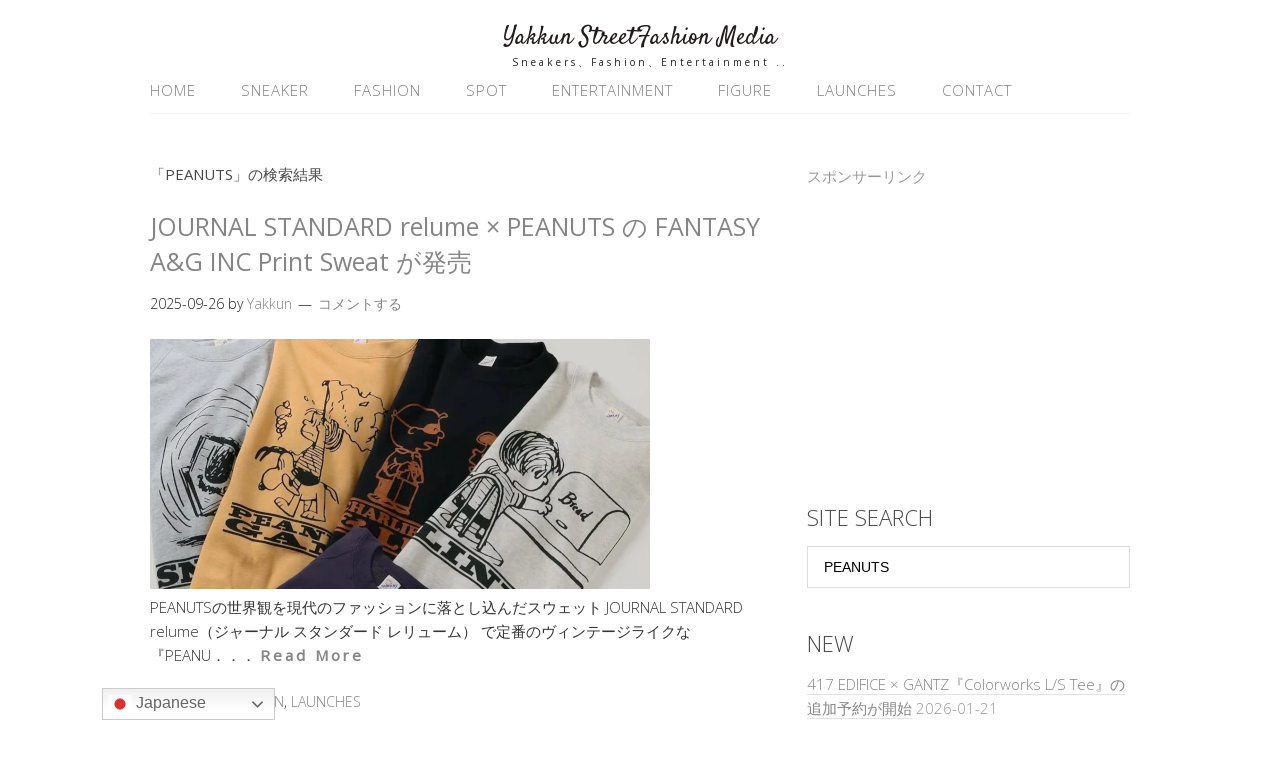

--- FILE ---
content_type: text/html; charset=UTF-8
request_url: https://yakkun-fashion.jp/?s=PEANUTS
body_size: 23628
content:
<!DOCTYPE html>
<html lang="ja">
<head>
<meta charset="UTF-8">
<link rel="profile" href="http://gmpg.org/xfn/11">
<meta name='robots' content='noindex, follow' />
	<style>img:is([sizes="auto" i], [sizes^="auto," i]) { contain-intrinsic-size: 3000px 1500px }</style>
	<meta name="viewport" content="width=device-width" />
<meta name="generator" content="WordPress 6.8.3" />

	<!-- This site is optimized with the Yoast SEO plugin v26.8 - https://yoast.com/product/yoast-seo-wordpress/ -->
	<title>検索結果: PEANUTS - Yakkun StreetFashion Media</title>
	<meta property="og:locale" content="ja_JP" />
	<meta property="og:type" content="article" />
	<meta property="og:title" content="検索結果: PEANUTS - Yakkun StreetFashion Media" />
	<meta property="og:url" content="https://yakkun-fashion.jp/search/PEANUTS/" />
	<meta property="og:site_name" content="Yakkun StreetFashion Media" />
	<meta name="twitter:card" content="summary_large_image" />
	<meta name="twitter:title" content="検索結果: PEANUTS - Yakkun StreetFashion Media" />
	<meta name="twitter:site" content="@yasuakifujii" />
	<script type="application/ld+json" class="yoast-schema-graph">{"@context":"https://schema.org","@graph":[{"@type":["CollectionPage","SearchResultsPage"],"@id":"https://yakkun-fashion.jp/?s=PEANUTS","url":"https://yakkun-fashion.jp/?s=PEANUTS","name":"検索結果: PEANUTS - Yakkun StreetFashion Media","isPartOf":{"@id":"https://yakkun-fashion.jp/#website"},"primaryImageOfPage":{"@id":"#primaryimage"},"image":{"@id":"#primaryimage"},"thumbnailUrl":"https://yakkun-fashion.jp/wp-content/uploads/2025/09/14-30.webp","breadcrumb":{"@id":"#breadcrumb"},"inLanguage":"ja"},{"@type":"ImageObject","inLanguage":"ja","@id":"#primaryimage","url":"https://yakkun-fashion.jp/wp-content/uploads/2025/09/14-30.webp","contentUrl":"https://yakkun-fashion.jp/wp-content/uploads/2025/09/14-30.webp","width":500,"height":250,"caption":"JOURNAL STANDARD relume × PEANUTS の FANTASY A&G INC Print Sweat が発売"},{"@type":"BreadcrumbList","@id":"#breadcrumb","itemListElement":[{"@type":"ListItem","position":1,"name":"ホーム","item":"https://yakkun-fashion.jp/"},{"@type":"ListItem","position":2,"name":"検索結果: PEANUTS"}]},{"@type":"WebSite","@id":"https://yakkun-fashion.jp/#website","url":"https://yakkun-fashion.jp/","name":"Yakkun StreetFashion Media","description":"Sneakers、Fashion、Entertainment ..","publisher":{"@id":"https://yakkun-fashion.jp/#/schema/person/4909f1a785562f850c03f9c56b26e6a7"},"potentialAction":[{"@type":"SearchAction","target":{"@type":"EntryPoint","urlTemplate":"https://yakkun-fashion.jp/?s={search_term_string}"},"query-input":{"@type":"PropertyValueSpecification","valueRequired":true,"valueName":"search_term_string"}}],"inLanguage":"ja"},{"@type":["Person","Organization"],"@id":"https://yakkun-fashion.jp/#/schema/person/4909f1a785562f850c03f9c56b26e6a7","name":"Yakkun","image":{"@type":"ImageObject","inLanguage":"ja","@id":"https://yakkun-fashion.jp/#/schema/person/image/","url":"https://yakkun-fashion.jp/wp-content/uploads/2024/05/FBC66F9B-0719-44CB-B195-8EA66DBA4F62.jpeg","contentUrl":"https://yakkun-fashion.jp/wp-content/uploads/2024/05/FBC66F9B-0719-44CB-B195-8EA66DBA4F62.jpeg","width":337,"height":337,"caption":"Yakkun"},"logo":{"@id":"https://yakkun-fashion.jp/#/schema/person/image/"},"sameAs":["https://x.com/@yasuakifujii"]}]}</script>
	<!-- / Yoast SEO plugin. -->


<link rel='dns-prefetch' href='//static.addtoany.com' />
<link rel="alternate" type="application/rss+xml" title="Yakkun StreetFashion Media &raquo; フィード" href="https://yakkun-fashion.jp/feed/" />
<link rel="alternate" type="application/rss+xml" title="Yakkun StreetFashion Media &raquo; コメントフィード" href="https://yakkun-fashion.jp/comments/feed/" />
<script type="text/javascript" id="wpp-js" src="https://yakkun-fashion.jp/wp-content/plugins/wordpress-popular-posts/assets/js/wpp.min.js?ver=7.3.6" data-sampling="1" data-sampling-rate="100" data-api-url="https://yakkun-fashion.jp/wp-json/wordpress-popular-posts" data-post-id="0" data-token="2d4a48f0ec" data-lang="0" data-debug="0"></script>
<link rel="alternate" type="application/rss+xml" title="Yakkun StreetFashion Media &raquo; 検索結果: &#8220;PEANUTS&#8221; フィード" href="https://yakkun-fashion.jp/search/PEANUTS/feed/rss2/" />
<link rel="pingback" href="https://yakkun-fashion.jp/xmlrpc.php" />
		<!-- This site uses the Google Analytics by MonsterInsights plugin v9.11.1 - Using Analytics tracking - https://www.monsterinsights.com/ -->
							<script src="//www.googletagmanager.com/gtag/js?id=G-V7S0CZ7L1X"  data-cfasync="false" data-wpfc-render="false" type="text/javascript" async></script>
			<script data-cfasync="false" data-wpfc-render="false" type="text/javascript">
				var mi_version = '9.11.1';
				var mi_track_user = true;
				var mi_no_track_reason = '';
								var MonsterInsightsDefaultLocations = {"page_location":"https:\/\/yakkun-fashion.jp\/?s=PEANUTS"};
								if ( typeof MonsterInsightsPrivacyGuardFilter === 'function' ) {
					var MonsterInsightsLocations = (typeof MonsterInsightsExcludeQuery === 'object') ? MonsterInsightsPrivacyGuardFilter( MonsterInsightsExcludeQuery ) : MonsterInsightsPrivacyGuardFilter( MonsterInsightsDefaultLocations );
				} else {
					var MonsterInsightsLocations = (typeof MonsterInsightsExcludeQuery === 'object') ? MonsterInsightsExcludeQuery : MonsterInsightsDefaultLocations;
				}

								var disableStrs = [
										'ga-disable-G-V7S0CZ7L1X',
									];

				/* Function to detect opted out users */
				function __gtagTrackerIsOptedOut() {
					for (var index = 0; index < disableStrs.length; index++) {
						if (document.cookie.indexOf(disableStrs[index] + '=true') > -1) {
							return true;
						}
					}

					return false;
				}

				/* Disable tracking if the opt-out cookie exists. */
				if (__gtagTrackerIsOptedOut()) {
					for (var index = 0; index < disableStrs.length; index++) {
						window[disableStrs[index]] = true;
					}
				}

				/* Opt-out function */
				function __gtagTrackerOptout() {
					for (var index = 0; index < disableStrs.length; index++) {
						document.cookie = disableStrs[index] + '=true; expires=Thu, 31 Dec 2099 23:59:59 UTC; path=/';
						window[disableStrs[index]] = true;
					}
				}

				if ('undefined' === typeof gaOptout) {
					function gaOptout() {
						__gtagTrackerOptout();
					}
				}
								window.dataLayer = window.dataLayer || [];

				window.MonsterInsightsDualTracker = {
					helpers: {},
					trackers: {},
				};
				if (mi_track_user) {
					function __gtagDataLayer() {
						dataLayer.push(arguments);
					}

					function __gtagTracker(type, name, parameters) {
						if (!parameters) {
							parameters = {};
						}

						if (parameters.send_to) {
							__gtagDataLayer.apply(null, arguments);
							return;
						}

						if (type === 'event') {
														parameters.send_to = monsterinsights_frontend.v4_id;
							var hookName = name;
							if (typeof parameters['event_category'] !== 'undefined') {
								hookName = parameters['event_category'] + ':' + name;
							}

							if (typeof MonsterInsightsDualTracker.trackers[hookName] !== 'undefined') {
								MonsterInsightsDualTracker.trackers[hookName](parameters);
							} else {
								__gtagDataLayer('event', name, parameters);
							}
							
						} else {
							__gtagDataLayer.apply(null, arguments);
						}
					}

					__gtagTracker('js', new Date());
					__gtagTracker('set', {
						'developer_id.dZGIzZG': true,
											});
					if ( MonsterInsightsLocations.page_location ) {
						__gtagTracker('set', MonsterInsightsLocations);
					}
										__gtagTracker('config', 'G-V7S0CZ7L1X', {"forceSSL":"true","link_attribution":"true","page_path":"\/?s=PEANUTS&cat=plus-5-results"} );
										window.gtag = __gtagTracker;										(function () {
						/* https://developers.google.com/analytics/devguides/collection/analyticsjs/ */
						/* ga and __gaTracker compatibility shim. */
						var noopfn = function () {
							return null;
						};
						var newtracker = function () {
							return new Tracker();
						};
						var Tracker = function () {
							return null;
						};
						var p = Tracker.prototype;
						p.get = noopfn;
						p.set = noopfn;
						p.send = function () {
							var args = Array.prototype.slice.call(arguments);
							args.unshift('send');
							__gaTracker.apply(null, args);
						};
						var __gaTracker = function () {
							var len = arguments.length;
							if (len === 0) {
								return;
							}
							var f = arguments[len - 1];
							if (typeof f !== 'object' || f === null || typeof f.hitCallback !== 'function') {
								if ('send' === arguments[0]) {
									var hitConverted, hitObject = false, action;
									if ('event' === arguments[1]) {
										if ('undefined' !== typeof arguments[3]) {
											hitObject = {
												'eventAction': arguments[3],
												'eventCategory': arguments[2],
												'eventLabel': arguments[4],
												'value': arguments[5] ? arguments[5] : 1,
											}
										}
									}
									if ('pageview' === arguments[1]) {
										if ('undefined' !== typeof arguments[2]) {
											hitObject = {
												'eventAction': 'page_view',
												'page_path': arguments[2],
											}
										}
									}
									if (typeof arguments[2] === 'object') {
										hitObject = arguments[2];
									}
									if (typeof arguments[5] === 'object') {
										Object.assign(hitObject, arguments[5]);
									}
									if ('undefined' !== typeof arguments[1].hitType) {
										hitObject = arguments[1];
										if ('pageview' === hitObject.hitType) {
											hitObject.eventAction = 'page_view';
										}
									}
									if (hitObject) {
										action = 'timing' === arguments[1].hitType ? 'timing_complete' : hitObject.eventAction;
										hitConverted = mapArgs(hitObject);
										__gtagTracker('event', action, hitConverted);
									}
								}
								return;
							}

							function mapArgs(args) {
								var arg, hit = {};
								var gaMap = {
									'eventCategory': 'event_category',
									'eventAction': 'event_action',
									'eventLabel': 'event_label',
									'eventValue': 'event_value',
									'nonInteraction': 'non_interaction',
									'timingCategory': 'event_category',
									'timingVar': 'name',
									'timingValue': 'value',
									'timingLabel': 'event_label',
									'page': 'page_path',
									'location': 'page_location',
									'title': 'page_title',
									'referrer' : 'page_referrer',
								};
								for (arg in args) {
																		if (!(!args.hasOwnProperty(arg) || !gaMap.hasOwnProperty(arg))) {
										hit[gaMap[arg]] = args[arg];
									} else {
										hit[arg] = args[arg];
									}
								}
								return hit;
							}

							try {
								f.hitCallback();
							} catch (ex) {
							}
						};
						__gaTracker.create = newtracker;
						__gaTracker.getByName = newtracker;
						__gaTracker.getAll = function () {
							return [];
						};
						__gaTracker.remove = noopfn;
						__gaTracker.loaded = true;
						window['__gaTracker'] = __gaTracker;
					})();
									} else {
										console.log("");
					(function () {
						function __gtagTracker() {
							return null;
						}

						window['__gtagTracker'] = __gtagTracker;
						window['gtag'] = __gtagTracker;
					})();
									}
			</script>
							<!-- / Google Analytics by MonsterInsights -->
		<script type="text/javascript">
/* <![CDATA[ */
window._wpemojiSettings = {"baseUrl":"https:\/\/s.w.org\/images\/core\/emoji\/16.0.1\/72x72\/","ext":".png","svgUrl":"https:\/\/s.w.org\/images\/core\/emoji\/16.0.1\/svg\/","svgExt":".svg","source":{"concatemoji":"https:\/\/yakkun-fashion.jp\/wp-includes\/js\/wp-emoji-release.min.js?ver=6.8.3"}};
/*! This file is auto-generated */
!function(s,n){var o,i,e;function c(e){try{var t={supportTests:e,timestamp:(new Date).valueOf()};sessionStorage.setItem(o,JSON.stringify(t))}catch(e){}}function p(e,t,n){e.clearRect(0,0,e.canvas.width,e.canvas.height),e.fillText(t,0,0);var t=new Uint32Array(e.getImageData(0,0,e.canvas.width,e.canvas.height).data),a=(e.clearRect(0,0,e.canvas.width,e.canvas.height),e.fillText(n,0,0),new Uint32Array(e.getImageData(0,0,e.canvas.width,e.canvas.height).data));return t.every(function(e,t){return e===a[t]})}function u(e,t){e.clearRect(0,0,e.canvas.width,e.canvas.height),e.fillText(t,0,0);for(var n=e.getImageData(16,16,1,1),a=0;a<n.data.length;a++)if(0!==n.data[a])return!1;return!0}function f(e,t,n,a){switch(t){case"flag":return n(e,"\ud83c\udff3\ufe0f\u200d\u26a7\ufe0f","\ud83c\udff3\ufe0f\u200b\u26a7\ufe0f")?!1:!n(e,"\ud83c\udde8\ud83c\uddf6","\ud83c\udde8\u200b\ud83c\uddf6")&&!n(e,"\ud83c\udff4\udb40\udc67\udb40\udc62\udb40\udc65\udb40\udc6e\udb40\udc67\udb40\udc7f","\ud83c\udff4\u200b\udb40\udc67\u200b\udb40\udc62\u200b\udb40\udc65\u200b\udb40\udc6e\u200b\udb40\udc67\u200b\udb40\udc7f");case"emoji":return!a(e,"\ud83e\udedf")}return!1}function g(e,t,n,a){var r="undefined"!=typeof WorkerGlobalScope&&self instanceof WorkerGlobalScope?new OffscreenCanvas(300,150):s.createElement("canvas"),o=r.getContext("2d",{willReadFrequently:!0}),i=(o.textBaseline="top",o.font="600 32px Arial",{});return e.forEach(function(e){i[e]=t(o,e,n,a)}),i}function t(e){var t=s.createElement("script");t.src=e,t.defer=!0,s.head.appendChild(t)}"undefined"!=typeof Promise&&(o="wpEmojiSettingsSupports",i=["flag","emoji"],n.supports={everything:!0,everythingExceptFlag:!0},e=new Promise(function(e){s.addEventListener("DOMContentLoaded",e,{once:!0})}),new Promise(function(t){var n=function(){try{var e=JSON.parse(sessionStorage.getItem(o));if("object"==typeof e&&"number"==typeof e.timestamp&&(new Date).valueOf()<e.timestamp+604800&&"object"==typeof e.supportTests)return e.supportTests}catch(e){}return null}();if(!n){if("undefined"!=typeof Worker&&"undefined"!=typeof OffscreenCanvas&&"undefined"!=typeof URL&&URL.createObjectURL&&"undefined"!=typeof Blob)try{var e="postMessage("+g.toString()+"("+[JSON.stringify(i),f.toString(),p.toString(),u.toString()].join(",")+"));",a=new Blob([e],{type:"text/javascript"}),r=new Worker(URL.createObjectURL(a),{name:"wpTestEmojiSupports"});return void(r.onmessage=function(e){c(n=e.data),r.terminate(),t(n)})}catch(e){}c(n=g(i,f,p,u))}t(n)}).then(function(e){for(var t in e)n.supports[t]=e[t],n.supports.everything=n.supports.everything&&n.supports[t],"flag"!==t&&(n.supports.everythingExceptFlag=n.supports.everythingExceptFlag&&n.supports[t]);n.supports.everythingExceptFlag=n.supports.everythingExceptFlag&&!n.supports.flag,n.DOMReady=!1,n.readyCallback=function(){n.DOMReady=!0}}).then(function(){return e}).then(function(){var e;n.supports.everything||(n.readyCallback(),(e=n.source||{}).concatemoji?t(e.concatemoji):e.wpemoji&&e.twemoji&&(t(e.twemoji),t(e.wpemoji)))}))}((window,document),window._wpemojiSettings);
/* ]]> */
</script>
<style id='wp-emoji-styles-inline-css' type='text/css'>

	img.wp-smiley, img.emoji {
		display: inline !important;
		border: none !important;
		box-shadow: none !important;
		height: 1em !important;
		width: 1em !important;
		margin: 0 0.07em !important;
		vertical-align: -0.1em !important;
		background: none !important;
		padding: 0 !important;
	}
</style>
<link rel='stylesheet' id='wp-block-library-css' href='https://yakkun-fashion.jp/wp-includes/css/dist/block-library/style.min.css?ver=6.8.3' type='text/css' media='all' />
<style id='classic-theme-styles-inline-css' type='text/css'>
/*! This file is auto-generated */
.wp-block-button__link{color:#fff;background-color:#32373c;border-radius:9999px;box-shadow:none;text-decoration:none;padding:calc(.667em + 2px) calc(1.333em + 2px);font-size:1.125em}.wp-block-file__button{background:#32373c;color:#fff;text-decoration:none}
</style>
<style id='global-styles-inline-css' type='text/css'>
:root{--wp--preset--aspect-ratio--square: 1;--wp--preset--aspect-ratio--4-3: 4/3;--wp--preset--aspect-ratio--3-4: 3/4;--wp--preset--aspect-ratio--3-2: 3/2;--wp--preset--aspect-ratio--2-3: 2/3;--wp--preset--aspect-ratio--16-9: 16/9;--wp--preset--aspect-ratio--9-16: 9/16;--wp--preset--color--black: #000000;--wp--preset--color--cyan-bluish-gray: #abb8c3;--wp--preset--color--white: #ffffff;--wp--preset--color--pale-pink: #f78da7;--wp--preset--color--vivid-red: #cf2e2e;--wp--preset--color--luminous-vivid-orange: #ff6900;--wp--preset--color--luminous-vivid-amber: #fcb900;--wp--preset--color--light-green-cyan: #7bdcb5;--wp--preset--color--vivid-green-cyan: #00d084;--wp--preset--color--pale-cyan-blue: #8ed1fc;--wp--preset--color--vivid-cyan-blue: #0693e3;--wp--preset--color--vivid-purple: #9b51e0;--wp--preset--gradient--vivid-cyan-blue-to-vivid-purple: linear-gradient(135deg,rgba(6,147,227,1) 0%,rgb(155,81,224) 100%);--wp--preset--gradient--light-green-cyan-to-vivid-green-cyan: linear-gradient(135deg,rgb(122,220,180) 0%,rgb(0,208,130) 100%);--wp--preset--gradient--luminous-vivid-amber-to-luminous-vivid-orange: linear-gradient(135deg,rgba(252,185,0,1) 0%,rgba(255,105,0,1) 100%);--wp--preset--gradient--luminous-vivid-orange-to-vivid-red: linear-gradient(135deg,rgba(255,105,0,1) 0%,rgb(207,46,46) 100%);--wp--preset--gradient--very-light-gray-to-cyan-bluish-gray: linear-gradient(135deg,rgb(238,238,238) 0%,rgb(169,184,195) 100%);--wp--preset--gradient--cool-to-warm-spectrum: linear-gradient(135deg,rgb(74,234,220) 0%,rgb(151,120,209) 20%,rgb(207,42,186) 40%,rgb(238,44,130) 60%,rgb(251,105,98) 80%,rgb(254,248,76) 100%);--wp--preset--gradient--blush-light-purple: linear-gradient(135deg,rgb(255,206,236) 0%,rgb(152,150,240) 100%);--wp--preset--gradient--blush-bordeaux: linear-gradient(135deg,rgb(254,205,165) 0%,rgb(254,45,45) 50%,rgb(107,0,62) 100%);--wp--preset--gradient--luminous-dusk: linear-gradient(135deg,rgb(255,203,112) 0%,rgb(199,81,192) 50%,rgb(65,88,208) 100%);--wp--preset--gradient--pale-ocean: linear-gradient(135deg,rgb(255,245,203) 0%,rgb(182,227,212) 50%,rgb(51,167,181) 100%);--wp--preset--gradient--electric-grass: linear-gradient(135deg,rgb(202,248,128) 0%,rgb(113,206,126) 100%);--wp--preset--gradient--midnight: linear-gradient(135deg,rgb(2,3,129) 0%,rgb(40,116,252) 100%);--wp--preset--font-size--small: 13px;--wp--preset--font-size--medium: 20px;--wp--preset--font-size--large: 36px;--wp--preset--font-size--x-large: 42px;--wp--preset--spacing--20: 0.44rem;--wp--preset--spacing--30: 0.67rem;--wp--preset--spacing--40: 1rem;--wp--preset--spacing--50: 1.5rem;--wp--preset--spacing--60: 2.25rem;--wp--preset--spacing--70: 3.38rem;--wp--preset--spacing--80: 5.06rem;--wp--preset--shadow--natural: 6px 6px 9px rgba(0, 0, 0, 0.2);--wp--preset--shadow--deep: 12px 12px 50px rgba(0, 0, 0, 0.4);--wp--preset--shadow--sharp: 6px 6px 0px rgba(0, 0, 0, 0.2);--wp--preset--shadow--outlined: 6px 6px 0px -3px rgba(255, 255, 255, 1), 6px 6px rgba(0, 0, 0, 1);--wp--preset--shadow--crisp: 6px 6px 0px rgba(0, 0, 0, 1);}:where(.is-layout-flex){gap: 0.5em;}:where(.is-layout-grid){gap: 0.5em;}body .is-layout-flex{display: flex;}.is-layout-flex{flex-wrap: wrap;align-items: center;}.is-layout-flex > :is(*, div){margin: 0;}body .is-layout-grid{display: grid;}.is-layout-grid > :is(*, div){margin: 0;}:where(.wp-block-columns.is-layout-flex){gap: 2em;}:where(.wp-block-columns.is-layout-grid){gap: 2em;}:where(.wp-block-post-template.is-layout-flex){gap: 1.25em;}:where(.wp-block-post-template.is-layout-grid){gap: 1.25em;}.has-black-color{color: var(--wp--preset--color--black) !important;}.has-cyan-bluish-gray-color{color: var(--wp--preset--color--cyan-bluish-gray) !important;}.has-white-color{color: var(--wp--preset--color--white) !important;}.has-pale-pink-color{color: var(--wp--preset--color--pale-pink) !important;}.has-vivid-red-color{color: var(--wp--preset--color--vivid-red) !important;}.has-luminous-vivid-orange-color{color: var(--wp--preset--color--luminous-vivid-orange) !important;}.has-luminous-vivid-amber-color{color: var(--wp--preset--color--luminous-vivid-amber) !important;}.has-light-green-cyan-color{color: var(--wp--preset--color--light-green-cyan) !important;}.has-vivid-green-cyan-color{color: var(--wp--preset--color--vivid-green-cyan) !important;}.has-pale-cyan-blue-color{color: var(--wp--preset--color--pale-cyan-blue) !important;}.has-vivid-cyan-blue-color{color: var(--wp--preset--color--vivid-cyan-blue) !important;}.has-vivid-purple-color{color: var(--wp--preset--color--vivid-purple) !important;}.has-black-background-color{background-color: var(--wp--preset--color--black) !important;}.has-cyan-bluish-gray-background-color{background-color: var(--wp--preset--color--cyan-bluish-gray) !important;}.has-white-background-color{background-color: var(--wp--preset--color--white) !important;}.has-pale-pink-background-color{background-color: var(--wp--preset--color--pale-pink) !important;}.has-vivid-red-background-color{background-color: var(--wp--preset--color--vivid-red) !important;}.has-luminous-vivid-orange-background-color{background-color: var(--wp--preset--color--luminous-vivid-orange) !important;}.has-luminous-vivid-amber-background-color{background-color: var(--wp--preset--color--luminous-vivid-amber) !important;}.has-light-green-cyan-background-color{background-color: var(--wp--preset--color--light-green-cyan) !important;}.has-vivid-green-cyan-background-color{background-color: var(--wp--preset--color--vivid-green-cyan) !important;}.has-pale-cyan-blue-background-color{background-color: var(--wp--preset--color--pale-cyan-blue) !important;}.has-vivid-cyan-blue-background-color{background-color: var(--wp--preset--color--vivid-cyan-blue) !important;}.has-vivid-purple-background-color{background-color: var(--wp--preset--color--vivid-purple) !important;}.has-black-border-color{border-color: var(--wp--preset--color--black) !important;}.has-cyan-bluish-gray-border-color{border-color: var(--wp--preset--color--cyan-bluish-gray) !important;}.has-white-border-color{border-color: var(--wp--preset--color--white) !important;}.has-pale-pink-border-color{border-color: var(--wp--preset--color--pale-pink) !important;}.has-vivid-red-border-color{border-color: var(--wp--preset--color--vivid-red) !important;}.has-luminous-vivid-orange-border-color{border-color: var(--wp--preset--color--luminous-vivid-orange) !important;}.has-luminous-vivid-amber-border-color{border-color: var(--wp--preset--color--luminous-vivid-amber) !important;}.has-light-green-cyan-border-color{border-color: var(--wp--preset--color--light-green-cyan) !important;}.has-vivid-green-cyan-border-color{border-color: var(--wp--preset--color--vivid-green-cyan) !important;}.has-pale-cyan-blue-border-color{border-color: var(--wp--preset--color--pale-cyan-blue) !important;}.has-vivid-cyan-blue-border-color{border-color: var(--wp--preset--color--vivid-cyan-blue) !important;}.has-vivid-purple-border-color{border-color: var(--wp--preset--color--vivid-purple) !important;}.has-vivid-cyan-blue-to-vivid-purple-gradient-background{background: var(--wp--preset--gradient--vivid-cyan-blue-to-vivid-purple) !important;}.has-light-green-cyan-to-vivid-green-cyan-gradient-background{background: var(--wp--preset--gradient--light-green-cyan-to-vivid-green-cyan) !important;}.has-luminous-vivid-amber-to-luminous-vivid-orange-gradient-background{background: var(--wp--preset--gradient--luminous-vivid-amber-to-luminous-vivid-orange) !important;}.has-luminous-vivid-orange-to-vivid-red-gradient-background{background: var(--wp--preset--gradient--luminous-vivid-orange-to-vivid-red) !important;}.has-very-light-gray-to-cyan-bluish-gray-gradient-background{background: var(--wp--preset--gradient--very-light-gray-to-cyan-bluish-gray) !important;}.has-cool-to-warm-spectrum-gradient-background{background: var(--wp--preset--gradient--cool-to-warm-spectrum) !important;}.has-blush-light-purple-gradient-background{background: var(--wp--preset--gradient--blush-light-purple) !important;}.has-blush-bordeaux-gradient-background{background: var(--wp--preset--gradient--blush-bordeaux) !important;}.has-luminous-dusk-gradient-background{background: var(--wp--preset--gradient--luminous-dusk) !important;}.has-pale-ocean-gradient-background{background: var(--wp--preset--gradient--pale-ocean) !important;}.has-electric-grass-gradient-background{background: var(--wp--preset--gradient--electric-grass) !important;}.has-midnight-gradient-background{background: var(--wp--preset--gradient--midnight) !important;}.has-small-font-size{font-size: var(--wp--preset--font-size--small) !important;}.has-medium-font-size{font-size: var(--wp--preset--font-size--medium) !important;}.has-large-font-size{font-size: var(--wp--preset--font-size--large) !important;}.has-x-large-font-size{font-size: var(--wp--preset--font-size--x-large) !important;}
:where(.wp-block-post-template.is-layout-flex){gap: 1.25em;}:where(.wp-block-post-template.is-layout-grid){gap: 1.25em;}
:where(.wp-block-columns.is-layout-flex){gap: 2em;}:where(.wp-block-columns.is-layout-grid){gap: 2em;}
:root :where(.wp-block-pullquote){font-size: 1.5em;line-height: 1.6;}
</style>
<link rel='stylesheet' id='contact-form-7-css' href='https://yakkun-fashion.jp/wp-content/plugins/contact-form-7/includes/css/styles.css?ver=6.1.4' type='text/css' media='all' />
<link rel='stylesheet' id='wp-polls-css' href='https://yakkun-fashion.jp/wp-content/plugins/wp-polls/polls-css.css?ver=2.77.3' type='text/css' media='all' />
<style id='wp-polls-inline-css' type='text/css'>
.wp-polls .pollbar {
	margin: 1px;
	font-size: 6px;
	line-height: 8px;
	height: 8px;
	background-image: url('https://yakkun-fashion.jp/wp-content/plugins/wp-polls/images/default/pollbg.gif');
	border: 1px solid #c8c8c8;
}

</style>
<link rel='stylesheet' id='wordpress-popular-posts-css-css' href='https://yakkun-fashion.jp/wp-content/plugins/wordpress-popular-posts/assets/css/wpp.css?ver=7.3.6' type='text/css' media='all' />
<link rel='stylesheet' id='omega-style-css' href='https://yakkun-fashion.jp/wp-content/themes/lifestyle/style.css?ver=6.8.3' type='text/css' media='all' />
<link rel='stylesheet' id='simple-social-icons-font-css' href='https://yakkun-fashion.jp/wp-content/plugins/simple-social-icons/css/style.css?ver=4.0.0' type='text/css' media='all' />
<link rel='stylesheet' id='fancybox-css' href='https://yakkun-fashion.jp/wp-content/plugins/easy-fancybox/fancybox/1.5.4/jquery.fancybox.min.css?ver=6.8.3' type='text/css' media='screen' />
<link rel='stylesheet' id='addtoany-css' href='https://yakkun-fashion.jp/wp-content/plugins/add-to-any/addtoany.min.css?ver=1.16' type='text/css' media='all' />
<script type="text/javascript" src="https://yakkun-fashion.jp/wp-includes/js/jquery/jquery.min.js?ver=3.7.1" id="jquery-core-js"></script>
<script type="text/javascript" src="https://yakkun-fashion.jp/wp-includes/js/jquery/jquery-migrate.min.js?ver=3.4.1" id="jquery-migrate-js"></script>
<script type="text/javascript" id="jquery-js-after">
/* <![CDATA[ */
jQuery(document).ready(function() {
	jQuery(".5fb8fe2da754395a5675dd61923338b4").click(function() {
		jQuery.post(
			"https://yakkun-fashion.jp/wp-admin/admin-ajax.php", {
				"action": "quick_adsense_onpost_ad_click",
				"quick_adsense_onpost_ad_index": jQuery(this).attr("data-index"),
				"quick_adsense_nonce": "2dff25c8b1",
			}, function(response) { }
		);
	});
});
/* ]]> */
</script>
<script type="text/javascript" src="https://yakkun-fashion.jp/wp-content/themes/lifestyle/js/tinynav.js?ver=6.8.3" id="tinynav-js"></script>
<script type="text/javascript" src="https://yakkun-fashion.jp/wp-content/plugins/google-analytics-for-wordpress/assets/js/frontend-gtag.min.js?ver=9.11.1" id="monsterinsights-frontend-script-js" async="async" data-wp-strategy="async"></script>
<script data-cfasync="false" data-wpfc-render="false" type="text/javascript" id='monsterinsights-frontend-script-js-extra'>/* <![CDATA[ */
var monsterinsights_frontend = {"js_events_tracking":"true","download_extensions":"doc,pdf,ppt,zip,xls,docx,pptx,xlsx","inbound_paths":"[{\"path\":\"\\\/go\\\/\",\"label\":\"affiliate\"},{\"path\":\"\\\/recommend\\\/\",\"label\":\"affiliate\"}]","home_url":"https:\/\/yakkun-fashion.jp","hash_tracking":"false","v4_id":"G-V7S0CZ7L1X"};/* ]]> */
</script>
<script type="text/javascript" id="addtoany-core-js-before">
/* <![CDATA[ */
window.a2a_config=window.a2a_config||{};a2a_config.callbacks=[];a2a_config.overlays=[];a2a_config.templates={};a2a_localize = {
	Share: "共有",
	Save: "ブックマーク",
	Subscribe: "購読",
	Email: "メール",
	Bookmark: "ブックマーク",
	ShowAll: "すべて表示する",
	ShowLess: "小さく表示する",
	FindServices: "サービスを探す",
	FindAnyServiceToAddTo: "追加するサービスを今すぐ探す",
	PoweredBy: "Powered by",
	ShareViaEmail: "メールでシェアする",
	SubscribeViaEmail: "メールで購読する",
	BookmarkInYourBrowser: "ブラウザにブックマーク",
	BookmarkInstructions: "このページをブックマークするには、 Ctrl+D または \u2318+D を押下。",
	AddToYourFavorites: "お気に入りに追加",
	SendFromWebOrProgram: "任意のメールアドレスまたはメールプログラムから送信",
	EmailProgram: "メールプログラム",
	More: "詳細&#8230;",
	ThanksForSharing: "共有ありがとうございます !",
	ThanksForFollowing: "フォローありがとうございます !"
};

a2a_config.callbacks.push({ready:function(){document.querySelectorAll(".a2a_s_undefined").forEach(function(emptyIcon){emptyIcon.parentElement.style.display="none";})}});
/* ]]> */
</script>
<script type="text/javascript" defer src="https://static.addtoany.com/menu/page.js" id="addtoany-core-js"></script>
<script type="text/javascript" defer src="https://yakkun-fashion.jp/wp-content/plugins/add-to-any/addtoany.min.js?ver=1.1" id="addtoany-jquery-js"></script>
<link rel="https://api.w.org/" href="https://yakkun-fashion.jp/wp-json/" /><link rel="EditURI" type="application/rsd+xml" title="RSD" href="https://yakkun-fashion.jp/xmlrpc.php?rsd" />
            <style id="wpp-loading-animation-styles">@-webkit-keyframes bgslide{from{background-position-x:0}to{background-position-x:-200%}}@keyframes bgslide{from{background-position-x:0}to{background-position-x:-200%}}.wpp-widget-block-placeholder,.wpp-shortcode-placeholder{margin:0 auto;width:60px;height:3px;background:#dd3737;background:linear-gradient(90deg,#dd3737 0%,#571313 10%,#dd3737 100%);background-size:200% auto;border-radius:3px;-webkit-animation:bgslide 1s infinite linear;animation:bgslide 1s infinite linear}</style>
            	<!--[if lt IE 9]>
	<script src="https://yakkun-fashion.jp/wp-content/themes/omega/js/html5.js" type="text/javascript"></script>
	<![endif]-->

<style type="text/css" id="custom-colors-css">h1.site-title a, .site-description, .entry-meta { color: #232323; } .tinynav, input[type="button"], input[type="reset"], input[type="submit"] { background-color: #232323; } .site-inner .entry-meta a, .site-inner .entry-content a, .site-inner .sidebar a { color: #858585; }</style>

<style type="text/css" id="custom-css"></style>
<link rel="icon" href="https://yakkun-fashion.jp/wp-content/uploads/2024/05/cropped-yakkun-icon-32x32.jpg" sizes="32x32" />
<link rel="icon" href="https://yakkun-fashion.jp/wp-content/uploads/2024/05/cropped-yakkun-icon-192x192.jpg" sizes="192x192" />
<link rel="apple-touch-icon" href="https://yakkun-fashion.jp/wp-content/uploads/2024/05/cropped-yakkun-icon-180x180.jpg" />
<meta name="msapplication-TileImage" content="https://yakkun-fashion.jp/wp-content/uploads/2024/05/cropped-yakkun-icon-270x270.jpg" />
</head>
<body class="wordpress ltr child-theme y2026 m01 d21 h17 wednesday logged-out custom-header plural search custom-colors" dir="ltr" itemscope="itemscope" itemtype="http://schema.org/WebPage">
<div class="site-container">
	<header id="header" class="site-header" role="banner" itemscope="itemscope" itemtype="http://schema.org/WPHeader"><div class="wrap"><div class="title-area"><h2 class="site-title" itemprop="headline"><a href="https://yakkun-fashion.jp" title="Yakkun StreetFashion Media" rel="home">Yakkun StreetFashion Media</a></h2><h3 class="site-description"><span>Sneakers、Fashion、Entertainment ..</span></h3></div></div></header><!-- .site-header --><nav id="navigation" class="nav-primary" role="navigation" itemscope="itemscope" itemtype="http://schema.org/SiteNavigationElement">	
	<div class="wrap"><a href="#" id="menu-icon" class="menu-icon"><span></span></a><ul id="menu-menu" class="menu omega-nav-menu menu-primary"><li id="menu-item-5" class="menu-item menu-item-type-custom menu-item-object-custom menu-item-home first menu-item-5"><a href="https://yakkun-fashion.jp/">HOME</a></li>
<li id="menu-item-82899" class="menu-item menu-item-type-taxonomy menu-item-object-category menu-item-82899"><a href="https://yakkun-fashion.jp/category/sneaker/">SNEAKER</a></li>
<li id="menu-item-2176" class="menu-item menu-item-type-taxonomy menu-item-object-category menu-item-2176"><a href="https://yakkun-fashion.jp/category/fashion/">FASHION</a></li>
<li id="menu-item-82926" class="menu-item menu-item-type-taxonomy menu-item-object-category menu-item-82926"><a href="https://yakkun-fashion.jp/category/spot/">SPOT</a></li>
<li id="menu-item-175162" class="menu-item menu-item-type-taxonomy menu-item-object-category menu-item-175162"><a href="https://yakkun-fashion.jp/category/entertainment/">ENTERTAINMENT</a></li>
<li id="menu-item-164445" class="menu-item menu-item-type-taxonomy menu-item-object-category menu-item-164445"><a href="https://yakkun-fashion.jp/category/figure/">FIGURE</a></li>
<li id="menu-item-18532" class="menu-item menu-item-type-taxonomy menu-item-object-category menu-item-18532"><a href="https://yakkun-fashion.jp/category/launches/">LAUNCHES</a></li>
<li id="menu-item-6333" class="menu-item menu-item-type-custom menu-item-object-custom last menu-item-6333"><a href="https://yakkun-fashion.jp/contact/">CONTACT</a></li>
</ul></div></nav><!-- .nav-primary -->	<div class="banner">
		<div class="wrap">
					</div><!-- .wrap -->
  	</div><!-- .banner -->
	<div class="site-inner">
		<div class="wrap">	<main class="content" id="content" role="main" itemprop="mainContentOfPage" itemscope="itemscope" itemtype="http://schema.org/SearchResultsPage">
				
		<header class="page-header">
			<h1 class="archive-title">
				「<span>PEANUTS</span>」の検索結果			</h1>
					</header><!-- .page-header -->

			<article id="post-305109" class="entry post publish author-2esc-kyoto post-305109 format-standard has-post-thumbnail category-fashion category-launches" itemscope="itemscope" itemtype="http://schema.org/BlogPosting" itemprop="blogPost"><div class="entry-wrap">
			<header class="entry-header">	<h2 class="entry-title" itemprop="headline"><a href="https://yakkun-fashion.jp/journal-standard-relume-x-peanuts-fw25/" rel="bookmark">JOURNAL STANDARD relume × PEANUTS の FANTASY A&#038;G INC Print Sweat が発売</a></h2>
<div class="entry-meta">
	<time class="entry-time" datetime="2025-09-26T08:21:41+09:00" itemprop="datePublished" title="2025年9月26日8:21 am">2025-09-26</time>
	<span class="entry-author" itemprop="author" itemscope="itemscope" itemtype="http://schema.org/Person">by <a href="https://yakkun-fashion.jp/author/2esc-kyoto/" title="Yakkun の投稿" rel="author" class="url fn n" itemprop="url"><span itemprop="name">Yakkun</span></a></span>	
	<span class="entry-comments-link"><a href="https://yakkun-fashion.jp/journal-standard-relume-x-peanuts-fw25/#respond">コメントする</a></span>	</div><!-- .entry-meta --></header><!-- .entry-header -->		
	<div class="entry-summary" itemprop="description">
<a href="https://yakkun-fashion.jp/journal-standard-relume-x-peanuts-fw25/" title="JOURNAL STANDARD relume × PEANUTS の FANTASY A&#038;G INC Print Sweat が発売"><img width="500" height="250" src="https://yakkun-fashion.jp/wp-content/uploads/2025/09/14-30.webp" class=" wp-post-image" alt="JOURNAL STANDARD relume × PEANUTS の FANTASY A&amp;G INC Print Sweat が発売" decoding="async" fetchpriority="high" itemprop="image" /></a><p>PEANUTSの世界観を現代のファッションに落とし込んだスウェット


JOURNAL STANDARD relume（ジャーナル スタンダード レリューム） で定番のヴィンテージライクな『PEANU．．． <a id='alpr' style='visibility:visible;border: none; text-decoration: none; letter-spacing: 3px; font-weight: bold;;' href='https://yakkun-fashion.jp/journal-standard-relume-x-peanuts-fw25/'>Read More</a></p>
<div style="font-size: 0px; height: 0px; line-height: 0px; margin: 0; padding: 0; clear: both;"></div>	
	</div>
<footer class="entry-footer"><div class="entry-meta">
	<span class="entry-terms category" itemprop="articleSection">カテゴリー: <a href="https://yakkun-fashion.jp/category/fashion/" rel="tag">FASHION</a>, <a href="https://yakkun-fashion.jp/category/launches/" rel="tag">LAUNCHES</a></span>			
</div></footer>		</div></article>				
			<article id="post-302925" class="entry post publish author-2esc-kyoto post-302925 format-standard has-post-thumbnail category-fashion category-launches post_tag-412 post_tag-234" itemscope="itemscope" itemtype="http://schema.org/BlogPosting" itemprop="blogPost"><div class="entry-wrap">
			<header class="entry-header">	<h2 class="entry-title" itemprop="headline"><a href="https://yakkun-fashion.jp/fragment-design-x-the-conveni-x-peanuts-ls-tee-black/" rel="bookmark">fragment design × THE CONVENI × PEANUTS の L/S Tee が発売</a></h2>
<div class="entry-meta">
	<time class="entry-time" datetime="2025-09-10T06:55:11+09:00" itemprop="datePublished" title="2025年9月10日6:55 am">2025-09-10</time>
	<span class="entry-author" itemprop="author" itemscope="itemscope" itemtype="http://schema.org/Person">by <a href="https://yakkun-fashion.jp/author/2esc-kyoto/" title="Yakkun の投稿" rel="author" class="url fn n" itemprop="url"><span itemprop="name">Yakkun</span></a></span>	
	<span class="entry-comments-link"><a href="https://yakkun-fashion.jp/fragment-design-x-the-conveni-x-peanuts-ls-tee-black/#respond">コメントする</a></span>	</div><!-- .entry-meta --></header><!-- .entry-header -->		
	<div class="entry-summary" itemprop="description">
<a href="https://yakkun-fashion.jp/fragment-design-x-the-conveni-x-peanuts-ls-tee-black/" title="fragment design × THE CONVENI × PEANUTS の L/S Tee が発売"><img width="500" height="250" src="https://yakkun-fashion.jp/wp-content/uploads/2025/09/4-12.jpg" class=" wp-post-image" alt="fragment design × THE CONVENI × PEANUTS の L/S Tee が発売" decoding="async" itemprop="image" /></a><p>スヌーピーがコンビニ店員に


藤原 ヒロシ 主宰の fragment design（フラグメント デザイン） と、同氏がディレクションを務めた THE CONVENI（ザ・コンビニ）、そしてポップカ．．． <a id='alpr' style='visibility:visible;border: none; text-decoration: none; letter-spacing: 3px; font-weight: bold;;' href='https://yakkun-fashion.jp/fragment-design-x-the-conveni-x-peanuts-ls-tee-black/'>Read More</a></p>
<div style="font-size: 0px; height: 0px; line-height: 0px; margin: 0; padding: 0; clear: both;"></div>	
	</div>
<footer class="entry-footer"><div class="entry-meta">
	<span class="entry-terms category" itemprop="articleSection">カテゴリー: <a href="https://yakkun-fashion.jp/category/fashion/" rel="tag">FASHION</a>, <a href="https://yakkun-fashion.jp/category/launches/" rel="tag">LAUNCHES</a></span>	<span class="entry-terms post_tag" itemprop="keywords">タグ: <a href="https://yakkun-fashion.jp/tag/%e3%83%94%e3%83%bc%e3%83%8a%e3%83%83%e3%83%84/" rel="tag">ピーナッツ</a>, <a href="https://yakkun-fashion.jp/tag/%e3%83%95%e3%83%a9%e3%82%b0%e3%83%a1%e3%83%b3%e3%83%88%e3%83%87%e3%82%b6%e3%82%a4%e3%83%b3/" rel="tag">フラグメントデザイン</a></span>		
</div></footer>		</div></article>				
			<article id="post-300657" class="entry post publish author-2esc-kyoto post-300657 format-standard has-post-thumbnail category-fashion category-launches post_tag-mlb post_tag-412 post_tag-768" itemscope="itemscope" itemtype="http://schema.org/BlogPosting" itemprop="blogPost"><div class="entry-wrap">
			<header class="entry-header">	<h2 class="entry-title" itemprop="headline"><a href="https://yakkun-fashion.jp/freaks-store-x-peanuts-x-mlb-sweat-gw25/" rel="bookmark">FREAK’S STORE × PEANUTS × MLB のトリプルコラボスウェットが発売</a></h2>
<div class="entry-meta">
	<time class="entry-time" datetime="2025-08-23T06:50:14+09:00" itemprop="datePublished" title="2025年8月23日6:50 am">2025-08-23</time>
	<span class="entry-author" itemprop="author" itemscope="itemscope" itemtype="http://schema.org/Person">by <a href="https://yakkun-fashion.jp/author/2esc-kyoto/" title="Yakkun の投稿" rel="author" class="url fn n" itemprop="url"><span itemprop="name">Yakkun</span></a></span>	
	<span class="entry-comments-link"><a href="https://yakkun-fashion.jp/freaks-store-x-peanuts-x-mlb-sweat-gw25/#respond">コメントする</a></span>	</div><!-- .entry-meta --></header><!-- .entry-header -->		
	<div class="entry-summary" itemprop="description">
<a href="https://yakkun-fashion.jp/freaks-store-x-peanuts-x-mlb-sweat-gw25/" title="FREAK’S STORE × PEANUTS × MLB のトリプルコラボスウェットが発売"><img width="500" height="250" src="https://yakkun-fashion.jp/wp-content/uploads/2025/08/24-14.webp" class=" wp-post-image" alt="FREAK’S STORE × PEANUTS × MLB のトリプルコラボスウェットが発売" decoding="async" itemprop="image" /></a><p>インパクト抜群のグラフィックで、これからの季節のスタイリングの主役になる1着


FREAK’S STORE（フリークス ストア） × PEANUTS（ピーナッツ） × MLB のトリプルコラボレーシ．．． <a id='alpr' style='visibility:visible;border: none; text-decoration: none; letter-spacing: 3px; font-weight: bold;;' href='https://yakkun-fashion.jp/freaks-store-x-peanuts-x-mlb-sweat-gw25/'>Read More</a></p>
<div style="font-size: 0px; height: 0px; line-height: 0px; margin: 0; padding: 0; clear: both;"></div>	
	</div>
<footer class="entry-footer"><div class="entry-meta">
	<span class="entry-terms category" itemprop="articleSection">カテゴリー: <a href="https://yakkun-fashion.jp/category/fashion/" rel="tag">FASHION</a>, <a href="https://yakkun-fashion.jp/category/launches/" rel="tag">LAUNCHES</a></span>	<span class="entry-terms post_tag" itemprop="keywords">タグ: <a href="https://yakkun-fashion.jp/tag/mlb/" rel="tag">MLB</a>, <a href="https://yakkun-fashion.jp/tag/%e3%83%94%e3%83%bc%e3%83%8a%e3%83%83%e3%83%84/" rel="tag">ピーナッツ</a>, <a href="https://yakkun-fashion.jp/tag/%e3%83%95%e3%83%aa%e3%83%bc%e3%82%af%e3%82%b9%e3%82%b9%e3%83%88%e3%82%a2/" rel="tag">フリークスストア</a></span>		
</div></footer>		</div></article>				
			<article id="post-296847" class="entry post publish author-2esc-kyoto post-296847 format-standard has-post-thumbnail category-fashion category-launches post_tag-mlb post_tag-807 post_tag-412" itemscope="itemscope" itemtype="http://schema.org/BlogPosting" itemprop="blogPost"><div class="entry-wrap">
			<header class="entry-header">	<h2 class="entry-title" itemprop="headline"><a href="https://yakkun-fashion.jp/journal-standard-x-peanuts-x-mlb-drop2/" rel="bookmark">JOURNAL STANDARD × PEANUTS × MLB によるスペシャルコラボ第2弾の先行予約が開始</a></h2>
<div class="entry-meta">
	<time class="entry-time" datetime="2025-07-21T12:19:47+09:00" itemprop="datePublished" title="2025年7月21日12:19 pm">2025-07-21</time>
	<span class="entry-author" itemprop="author" itemscope="itemscope" itemtype="http://schema.org/Person">by <a href="https://yakkun-fashion.jp/author/2esc-kyoto/" title="Yakkun の投稿" rel="author" class="url fn n" itemprop="url"><span itemprop="name">Yakkun</span></a></span>	
	<span class="entry-comments-link"><a href="https://yakkun-fashion.jp/journal-standard-x-peanuts-x-mlb-drop2/#respond">コメントする</a></span>	</div><!-- .entry-meta --></header><!-- .entry-header -->		
	<div class="entry-summary" itemprop="description">
<a href="https://yakkun-fashion.jp/journal-standard-x-peanuts-x-mlb-drop2/" title="JOURNAL STANDARD × PEANUTS × MLB によるスペシャルコラボ第2弾の先行予約が開始"><img width="500" height="250" src="https://yakkun-fashion.jp/wp-content/uploads/2025/07/18-2.webp" class=" wp-post-image" alt="JOURNAL STANDARD × PEANUTS × MLB によるスペシャルコラボ第2弾の先行予約が開始" decoding="async" loading="lazy" itemprop="image" /></a><p>試行錯誤を重ねた特殊なプリントと加工は今シーズンも継続


JOURNAL STANDARD（ジャーナル スタンダード） × PEANUTS（ピーナッツ） × MLB のスペシャルコラボコレクション第．．． <a id='alpr' style='visibility:visible;border: none; text-decoration: none; letter-spacing: 3px; font-weight: bold;;' href='https://yakkun-fashion.jp/journal-standard-x-peanuts-x-mlb-drop2/'>Read More</a></p>
<div style="font-size: 0px; height: 0px; line-height: 0px; margin: 0; padding: 0; clear: both;"></div>	
	</div>
<footer class="entry-footer"><div class="entry-meta">
	<span class="entry-terms category" itemprop="articleSection">カテゴリー: <a href="https://yakkun-fashion.jp/category/fashion/" rel="tag">FASHION</a>, <a href="https://yakkun-fashion.jp/category/launches/" rel="tag">LAUNCHES</a></span>	<span class="entry-terms post_tag" itemprop="keywords">タグ: <a href="https://yakkun-fashion.jp/tag/mlb/" rel="tag">MLB</a>, <a href="https://yakkun-fashion.jp/tag/%e3%82%b8%e3%83%a3%e3%83%bc%e3%83%8a%e3%83%ab%e3%82%b9%e3%82%bf%e3%83%b3%e3%83%80%e3%83%bc%e3%83%89/" rel="tag">ジャーナルスタンダード</a>, <a href="https://yakkun-fashion.jp/tag/%e3%83%94%e3%83%bc%e3%83%8a%e3%83%83%e3%83%84/" rel="tag">ピーナッツ</a></span>		
</div></footer>		</div></article>				
			<article id="post-291786" class="entry post publish author-2esc-kyoto post-291786 format-standard has-post-thumbnail category-figure category-launches post_tag-412 post_tag-472" itemscope="itemscope" itemtype="http://schema.org/BlogPosting" itemprop="blogPost"><div class="entry-wrap">
			<header class="entry-header">	<h2 class="entry-title" itemprop="headline"><a href="https://yakkun-fashion.jp/berbrick-tomokazu-matsuyama-x-peanuts/" rel="bookmark">現代美術家 松山智一 × PEANUTS × MEDICOM TOY のトリプルコラボ BE@RBRICK が発売</a></h2>
<div class="entry-meta">
	<time class="entry-time" datetime="2025-05-31T12:47:15+09:00" itemprop="datePublished" title="2025年5月31日12:47 pm">2025-05-31</time>
	<span class="entry-author" itemprop="author" itemscope="itemscope" itemtype="http://schema.org/Person">by <a href="https://yakkun-fashion.jp/author/2esc-kyoto/" title="Yakkun の投稿" rel="author" class="url fn n" itemprop="url"><span itemprop="name">Yakkun</span></a></span>	
	<span class="entry-comments-link"><a href="https://yakkun-fashion.jp/berbrick-tomokazu-matsuyama-x-peanuts/#respond">コメントする</a></span>	</div><!-- .entry-meta --></header><!-- .entry-header -->		
	<div class="entry-summary" itemprop="description">
<a href="https://yakkun-fashion.jp/berbrick-tomokazu-matsuyama-x-peanuts/" title="現代美術家 松山智一 × PEANUTS × MEDICOM TOY のトリプルコラボ BE@RBRICK が発売"><img width="500" height="250" src="https://yakkun-fashion.jp/wp-content/uploads/2025/05/0085_250324_sy0nej_r1.webp" class=" wp-post-image" alt="現代美術家 松山智一 × PEANUTS × MEDICOM TOY のトリプルコラボ BE@RBRICK が発売" decoding="async" loading="lazy" itemprop="image" /></a><p>松山から放たれる眩いばかりの色彩にスヌーピーが舞い降りる


現代美術家 松山智一 と PEANUTS（ピーナッツ）、そして MEDICOM TOY（メディコム・トイ） のトリプルコラボによる BE@．．． <a id='alpr' style='visibility:visible;border: none; text-decoration: none; letter-spacing: 3px; font-weight: bold;;' href='https://yakkun-fashion.jp/berbrick-tomokazu-matsuyama-x-peanuts/'>Read More</a></p>
<div style="font-size: 0px; height: 0px; line-height: 0px; margin: 0; padding: 0; clear: both;"></div>	
	</div>
<footer class="entry-footer"><div class="entry-meta">
	<span class="entry-terms category" itemprop="articleSection">カテゴリー: <a href="https://yakkun-fashion.jp/category/figure/" rel="tag">FIGURE</a>, <a href="https://yakkun-fashion.jp/category/launches/" rel="tag">LAUNCHES</a></span>	<span class="entry-terms post_tag" itemprop="keywords">タグ: <a href="https://yakkun-fashion.jp/tag/%e3%83%94%e3%83%bc%e3%83%8a%e3%83%83%e3%83%84/" rel="tag">ピーナッツ</a>, <a href="https://yakkun-fashion.jp/tag/%e3%83%a1%e3%83%87%e3%82%a3%e3%82%b3%e3%83%a0%e3%83%bb%e3%83%88%e3%82%a4/" rel="tag">メディコム・トイ</a></span>		
</div></footer>		</div></article>				
			<article id="post-280111" class="entry post publish author-2esc-kyoto post-280111 format-standard has-post-thumbnail category-fashion category-launches post_tag-807" itemscope="itemscope" itemtype="http://schema.org/BlogPosting" itemprop="blogPost"><div class="entry-wrap">
			<header class="entry-header">	<h2 class="entry-title" itemprop="headline"><a href="https://yakkun-fashion.jp/journal-standard-relume-x-peanuts-x-mlb-tokyo-series/" rel="bookmark">JOURNAL STANDARD relume × PEANUTS × MLB 東京シリーズ 5月10日(土)追加販売</a></h2>
<div class="entry-meta">
	<time class="entry-time" datetime="2025-05-10T08:43:32+09:00" itemprop="datePublished" title="2025年5月10日8:43 am">2025-05-10</time>
	<span class="entry-author" itemprop="author" itemscope="itemscope" itemtype="http://schema.org/Person">by <a href="https://yakkun-fashion.jp/author/2esc-kyoto/" title="Yakkun の投稿" rel="author" class="url fn n" itemprop="url"><span itemprop="name">Yakkun</span></a></span>	
	<span class="entry-comments-link"><a href="https://yakkun-fashion.jp/journal-standard-relume-x-peanuts-x-mlb-tokyo-series/#respond">コメントする</a></span>	</div><!-- .entry-meta --></header><!-- .entry-header -->		
	<div class="entry-summary" itemprop="description">
<a href="https://yakkun-fashion.jp/journal-standard-relume-x-peanuts-x-mlb-tokyo-series/" title="JOURNAL STANDARD relume × PEANUTS × MLB 東京シリーズ 5月10日(土)追加販売"><img width="500" height="250" src="https://yakkun-fashion.jp/wp-content/uploads/2025/03/25071464930010_dt_N_001_org711.jpg" class=" wp-post-image" alt="" decoding="async" loading="lazy" itemprop="image" /></a><p>話題となった開幕戦「MLB東京シリーズby GUGGENHEIM」仕様の特別なデザイン


JOURNAL STANDARD relume（ジャーナル スタンダード レリューム） × PEANUTS（．．． <a id='alpr' style='visibility:visible;border: none; text-decoration: none; letter-spacing: 3px; font-weight: bold;;' href='https://yakkun-fashion.jp/journal-standard-relume-x-peanuts-x-mlb-tokyo-series/'>Read More</a></p>
<div style="font-size: 0px; height: 0px; line-height: 0px; margin: 0; padding: 0; clear: both;"></div>	
	</div>
<footer class="entry-footer"><div class="entry-meta">
	<span class="entry-terms category" itemprop="articleSection">カテゴリー: <a href="https://yakkun-fashion.jp/category/fashion/" rel="tag">FASHION</a>, <a href="https://yakkun-fashion.jp/category/launches/" rel="tag">LAUNCHES</a></span>	<span class="entry-terms post_tag" itemprop="keywords">タグ: <a href="https://yakkun-fashion.jp/tag/%e3%82%b8%e3%83%a3%e3%83%bc%e3%83%8a%e3%83%ab%e3%82%b9%e3%82%bf%e3%83%b3%e3%83%80%e3%83%bc%e3%83%89/" rel="tag">ジャーナルスタンダード</a></span>		
</div></footer>		</div></article>				
			<article id="post-283442" class="entry post publish author-2esc-kyoto post-283442 format-standard has-post-thumbnail category-fashion category-launches post_tag-187 post_tag-412" itemscope="itemscope" itemtype="http://schema.org/BlogPosting" itemprop="blogPost"><div class="entry-wrap">
			<header class="entry-header">	<h2 class="entry-title" itemprop="headline"><a href="https://yakkun-fashion.jp/kith-for-peanuts-snoopy-leather-plush-ph/" rel="bookmark">KITH × PEANUTS より スヌーピー ぬいぐるみが発売</a></h2>
<div class="entry-meta">
	<time class="entry-time" datetime="2025-03-31T07:15:37+09:00" itemprop="datePublished" title="2025年3月31日7:15 am">2025-03-31</time>
	<span class="entry-author" itemprop="author" itemscope="itemscope" itemtype="http://schema.org/Person">by <a href="https://yakkun-fashion.jp/author/2esc-kyoto/" title="Yakkun の投稿" rel="author" class="url fn n" itemprop="url"><span itemprop="name">Yakkun</span></a></span>	
	<span class="entry-comments-link"><a href="https://yakkun-fashion.jp/kith-for-peanuts-snoopy-leather-plush-ph/#respond">コメントする</a></span>	</div><!-- .entry-meta --></header><!-- .entry-header -->		
	<div class="entry-summary" itemprop="description">
<a href="https://yakkun-fashion.jp/kith-for-peanuts-snoopy-leather-plush-ph/" title="KITH × PEANUTS より スヌーピー ぬいぐるみが発売"><img width="500" height="250" src="https://yakkun-fashion.jp/wp-content/uploads/2025/03/487875062_18491087839060313_1122800385810477459_n11.jpg" class=" wp-post-image" alt="KITH × PEANUTS より スヌーピー ぬいぐるみが発売" decoding="async" loading="lazy" itemprop="image" /></a><p>世界中から愛される人気コミックピーナッツ生誕70周年を記念した特別コラボレーション


KITH（キス） と PEANUTS（ピーナッツ） の新作コラボコレクション &#8220;Kith for P．．． <a id='alpr' style='visibility:visible;border: none; text-decoration: none; letter-spacing: 3px; font-weight: bold;;' href='https://yakkun-fashion.jp/kith-for-peanuts-snoopy-leather-plush-ph/'>Read More</a></p>
<div style="font-size: 0px; height: 0px; line-height: 0px; margin: 0; padding: 0; clear: both;"></div>	
	</div>
<footer class="entry-footer"><div class="entry-meta">
	<span class="entry-terms category" itemprop="articleSection">カテゴリー: <a href="https://yakkun-fashion.jp/category/fashion/" rel="tag">FASHION</a>, <a href="https://yakkun-fashion.jp/category/launches/" rel="tag">LAUNCHES</a></span>	<span class="entry-terms post_tag" itemprop="keywords">タグ: <a href="https://yakkun-fashion.jp/tag/%e3%82%ad%e3%83%bc%e3%82%b9/" rel="tag">キース</a>, <a href="https://yakkun-fashion.jp/tag/%e3%83%94%e3%83%bc%e3%83%8a%e3%83%83%e3%83%84/" rel="tag">ピーナッツ</a></span>		
</div></footer>		</div></article>				
			<article id="post-282759" class="entry post publish author-2esc-kyoto post-282759 format-standard has-post-thumbnail category-fashion category-launches post_tag-412" itemscope="itemscope" itemtype="http://schema.org/BlogPosting" itemprop="blogPost"><div class="entry-wrap">
			<header class="entry-header">	<h2 class="entry-title" itemprop="headline"><a href="https://yakkun-fashion.jp/sugarbuttertree-peanuts/" rel="bookmark">シュガーバターの木 × PEANUTS のコラボグッズが公式オンラインにて発売</a></h2>
<div class="entry-meta">
	<time class="entry-time" datetime="2025-03-26T11:41:53+09:00" itemprop="datePublished" title="2025年3月26日11:41 am">2025-03-26</time>
	<span class="entry-author" itemprop="author" itemscope="itemscope" itemtype="http://schema.org/Person">by <a href="https://yakkun-fashion.jp/author/2esc-kyoto/" title="Yakkun の投稿" rel="author" class="url fn n" itemprop="url"><span itemprop="name">Yakkun</span></a></span>	
	<span class="entry-comments-link"><a href="https://yakkun-fashion.jp/sugarbuttertree-peanuts/#respond">コメントする</a></span>	</div><!-- .entry-meta --></header><!-- .entry-header -->		
	<div class="entry-summary" itemprop="description">
<a href="https://yakkun-fashion.jp/sugarbuttertree-peanuts/" title="シュガーバターの木 × PEANUTS のコラボグッズが公式オンラインにて発売"><img width="500" height="250" src="https://yakkun-fashion.jp/wp-content/uploads/2025/03/25606-1533-74cff2422733ed326e4c37ac6faa224c8-1000x692-1.webp" class=" wp-post-image" alt="シュガーバターの木 × PEANUTS のコラボグッズが公式オンラインにて発売" decoding="async" loading="lazy" itemprop="image" /></a><p>可愛すぎるオリジナルグッズも豊富にラインナップ


バターシリアルスイーツ専門店 シュガーバターの木 と PEANUTS（ピーナッツ） のコラボレーションが登場。

ブランド誕生15周年を迎えた シュ．．． <a id='alpr' style='visibility:visible;border: none; text-decoration: none; letter-spacing: 3px; font-weight: bold;;' href='https://yakkun-fashion.jp/sugarbuttertree-peanuts/'>Read More</a></p>
<div style="font-size: 0px; height: 0px; line-height: 0px; margin: 0; padding: 0; clear: both;"></div>	
	</div>
<footer class="entry-footer"><div class="entry-meta">
	<span class="entry-terms category" itemprop="articleSection">カテゴリー: <a href="https://yakkun-fashion.jp/category/fashion/" rel="tag">FASHION</a>, <a href="https://yakkun-fashion.jp/category/launches/" rel="tag">LAUNCHES</a></span>	<span class="entry-terms post_tag" itemprop="keywords">タグ: <a href="https://yakkun-fashion.jp/tag/%e3%83%94%e3%83%bc%e3%83%8a%e3%83%83%e3%83%84/" rel="tag">ピーナッツ</a></span>		
</div></footer>		</div></article>				
			<article id="post-281452" class="entry post publish author-2esc-kyoto post-281452 format-standard has-post-thumbnail category-fashion category-launches post_tag-414 post_tag-412" itemscope="itemscope" itemtype="http://schema.org/BlogPosting" itemprop="blogPost"><div class="entry-wrap">
			<header class="entry-header">	<h2 class="entry-title" itemprop="headline"><a href="https://yakkun-fashion.jp/starbucks-x-peanuts-2025/" rel="bookmark">スタバ × PEANUTS のコラボ第3弾が登場</a></h2>
<div class="entry-meta">
	<time class="entry-time" datetime="2025-03-18T12:00:43+09:00" itemprop="datePublished" title="2025年3月18日12:00 pm">2025-03-18</time>
	<span class="entry-author" itemprop="author" itemscope="itemscope" itemtype="http://schema.org/Person">by <a href="https://yakkun-fashion.jp/author/2esc-kyoto/" title="Yakkun の投稿" rel="author" class="url fn n" itemprop="url"><span itemprop="name">Yakkun</span></a></span>	
	<span class="entry-comments-link"><a href="https://yakkun-fashion.jp/starbucks-x-peanuts-2025/#respond">コメントする</a></span>	</div><!-- .entry-meta --></header><!-- .entry-header -->		
	<div class="entry-summary" itemprop="description">
<a href="https://yakkun-fashion.jp/starbucks-x-peanuts-2025/" title="スタバ × PEANUTS のコラボ第3弾が登場"><img width="500" height="250" src="https://yakkun-fashion.jp/wp-content/uploads/2025/03/20250318-01-18.jpg" class=" wp-post-image" alt="スタバ × PEANUTS のコラボ第3弾が登場" decoding="async" loading="lazy" itemprop="image" /></a><p>お互いに共感し合いリスペクトする思い“KINDNESS”（相手を想う気持ち）を形にしたコラボレーション


STARBUCKS（スターバックス） と PEANUTS（ピーナッツ） のコラボレーション第．．． <a id='alpr' style='visibility:visible;border: none; text-decoration: none; letter-spacing: 3px; font-weight: bold;;' href='https://yakkun-fashion.jp/starbucks-x-peanuts-2025/'>Read More</a></p>
<div style="font-size: 0px; height: 0px; line-height: 0px; margin: 0; padding: 0; clear: both;"></div>	
	</div>
<footer class="entry-footer"><div class="entry-meta">
	<span class="entry-terms category" itemprop="articleSection">カテゴリー: <a href="https://yakkun-fashion.jp/category/fashion/" rel="tag">FASHION</a>, <a href="https://yakkun-fashion.jp/category/launches/" rel="tag">LAUNCHES</a></span>	<span class="entry-terms post_tag" itemprop="keywords">タグ: <a href="https://yakkun-fashion.jp/tag/%e3%82%b9%e3%82%bf%e3%83%90/" rel="tag">スタバ</a>, <a href="https://yakkun-fashion.jp/tag/%e3%83%94%e3%83%bc%e3%83%8a%e3%83%83%e3%83%84/" rel="tag">ピーナッツ</a></span>		
</div></footer>		</div></article>				
			<article id="post-278959" class="entry post publish author-2esc-kyoto post-278959 format-standard has-post-thumbnail category-fashion category-launches post_tag-va" itemscope="itemscope" itemtype="http://schema.org/BlogPosting" itemprop="blogPost"><div class="entry-wrap">
			<header class="entry-header">	<h2 class="entry-title" itemprop="headline"><a href="https://yakkun-fashion.jp/va-x-peanuts-2025/" rel="bookmark">藤原ヒロシがディレクションする V.A. より PEANUTS とのコラボコレクションが発売</a></h2>
<div class="entry-meta">
	<time class="entry-time" datetime="2025-03-02T13:24:54+09:00" itemprop="datePublished" title="2025年3月2日1:24 pm">2025-03-02</time>
	<span class="entry-author" itemprop="author" itemscope="itemscope" itemtype="http://schema.org/Person">by <a href="https://yakkun-fashion.jp/author/2esc-kyoto/" title="Yakkun の投稿" rel="author" class="url fn n" itemprop="url"><span itemprop="name">Yakkun</span></a></span>	
	<span class="entry-comments-link"><a href="https://yakkun-fashion.jp/va-x-peanuts-2025/#respond">コメントする</a></span>	</div><!-- .entry-meta --></header><!-- .entry-header -->		
	<div class="entry-summary" itemprop="description">
<a href="https://yakkun-fashion.jp/va-x-peanuts-2025/" title="藤原ヒロシがディレクションする V.A. より PEANUTS とのコラボコレクションが発売"><img width="500" height="250" src="https://yakkun-fashion.jp/wp-content/uploads/2025/03/2025-C-VMX15030_c80-1.webp" class=" wp-post-image" alt="V.A. より PEANUTS とのコラボコレクションが発売" decoding="async" loading="lazy" itemprop="image" /></a><p>藤原ヒロシ V.A. ピーナッツ 2025


藤原 ヒロシ がディレクターを務めるコンセプトストア V.A. より、国も世代も超えてずっと愛され続けている PEANUTS（ピーナッツ） とのコラボア．．． <a id='alpr' style='visibility:visible;border: none; text-decoration: none; letter-spacing: 3px; font-weight: bold;;' href='https://yakkun-fashion.jp/va-x-peanuts-2025/'>Read More</a></p>
<div style="font-size: 0px; height: 0px; line-height: 0px; margin: 0; padding: 0; clear: both;"></div>	
	</div>
<footer class="entry-footer"><div class="entry-meta">
	<span class="entry-terms category" itemprop="articleSection">カテゴリー: <a href="https://yakkun-fashion.jp/category/fashion/" rel="tag">FASHION</a>, <a href="https://yakkun-fashion.jp/category/launches/" rel="tag">LAUNCHES</a></span>	<span class="entry-terms post_tag" itemprop="keywords">タグ: <a href="https://yakkun-fashion.jp/tag/va/" rel="tag">VA</a></span>		
</div></footer>		</div></article>				
		<nav role="navigation" id="nav-below" class="navigation  paging-navigation">

	<nav class="pagination loop-pagination"><span aria-current="page" class="page-numbers current">1</span>
<a class="page-numbers" href="/?s=PEANUTS&#038;paged=2">2</a>
<a class="page-numbers" href="/?s=PEANUTS&#038;paged=3">3</a>
<a class="page-numbers" href="/?s=PEANUTS&#038;paged=4">4</a>
<a class="page-numbers" href="/?s=PEANUTS&#038;paged=5">5</a>
<a class="next page-numbers" href="/?s=PEANUTS&#038;paged=2">次へ &raquo;</a></nav>
	</nav><!-- #nav-below -->
			
		
	</main><!-- .content -->	
			
	<aside id="sidebar" class="sidebar sidebar-primary widget-area" role="complementary" itemscope itemtype="http://schema.org/WPSideBar">	
				<section id="block-12" class="widget widget-1 even widget-first widget_block"><div class="widget-wrap"><p>スポンサーリンク</p><script async src="https://pagead2.googlesyndication.com/pagead/js/adsbygoogle.js?client=ca-pub-3311865582864380"
     crossorigin="anonymous"></script>
<!-- 20240123-ウィジェット-メインサイドバー -->
<ins class="adsbygoogle"
     style="display:block"
     data-ad-client="ca-pub-3311865582864380"
     data-ad-slot="7914912754"
     data-ad-format="auto"
     data-full-width-responsive="true"></ins>
<script>
     (adsbygoogle = window.adsbygoogle || []).push({});
</script></div></section><section id="search-2" class="widget widget-2 odd widget_search"><div class="widget-wrap"><h4 class="widget-title">SITE SEARCH</h4><form role="search" method="get" class="search-form" action="https://yakkun-fashion.jp/">	
	<input type="search" class="search-field" placeholder="検索 ..." value="PEANUTS" name="s" title="検索:">	<input type="submit" class="search-submit" value="検索">
</form></div></section>
		<section id="recent-posts-3" class="widget widget-3 even widget_recent_entries"><div class="widget-wrap">
		<h4 class="widget-title">NEW</h4>
		<ul>
											<li>
					<a href="https://yakkun-fashion.jp/417-edifice-x-gantz-drop2/">417 EDIFICE × GANTZ『Colorworks L/S Tee』の追加予約が開始</a>
											<span class="post-date">2026-01-21</span>
									</li>
											<li>
					<a href="https://yakkun-fashion.jp/chrome-hearts-x-nocta-x-nike-2025/">Chrome Hearts × NOCTA × NIKE の抽選結果メール配信が開始</a>
											<span class="post-date">2026-01-21</span>
									</li>
											<li>
					<a href="https://yakkun-fashion.jp/blackpink-lisa-nike-partnership-announcement/">BLACKPINK の LISA が NIKE ファミリーに加入</a>
											<span class="post-date">2026-01-21</span>
									</li>
											<li>
					<a href="https://yakkun-fashion.jp/shaun-white-for-kith-team-usa/">KITH の新作カプセルコレクション “Shaun White for Kith &#038; Team USA” が1月23日(金)発売予定</a>
											<span class="post-date">2026-01-21</span>
									</li>
											<li>
					<a href="https://yakkun-fashion.jp/journal-standard-x-levis-25030610006530/">JOURNAL STANDARD × Levi’s®『501® Selvedge RIGID』が再販</a>
											<span class="post-date">2026-01-21</span>
									</li>
											<li>
					<a href="https://yakkun-fashion.jp/nike-air-jordan-1-low-og-medium-olive-hq6998-200/">NIKE AIR JORDAN 1 LOW OG “Medium Olive” のオフィシャル画像が公開</a>
											<span class="post-date">2026-01-21</span>
									</li>
											<li>
					<a href="https://yakkun-fashion.jp/nike-air-max-95-og-big-bubble-neon-return-2026/">NIKE AIR MAX 95 GS BIG BUBBLE “Neon” が3月1日(日)に17,930円で発売予定</a>
											<span class="post-date">2026-01-21</span>
									</li>
											<li>
					<a href="https://yakkun-fashion.jp/travis-scott-x-nike-air-jordan-1-low-shy-pink-dm7866-106/">Travis Scott × NIKE AIR JORDAN 1 LOW “Shy Pink” が5月22日(金)に発売予定</a>
											<span class="post-date">2026-01-21</span>
									</li>
					</ul>

		</div></section><section id="block-2" class="widget widget-4 odd widget_block"><div class="widget-wrap"><div class="popular-posts"><h2>RANKING</h2><ul class="wpp-list wpp-list-with-thumbnails">
<li>
<a href="https://yakkun-fashion.jp/nike-gotem-golden-ticket/" target="_self"><img src="https://yakkun-fashion.jp/wp-content/uploads/wordpress-popular-posts/323211-featured-75x75.jpg" srcset="https://yakkun-fashion.jp/wp-content/uploads/wordpress-popular-posts/323211-featured-75x75.jpg, https://yakkun-fashion.jp/wp-content/uploads/wordpress-popular-posts/323211-featured-75x75@1.5x.jpg 1.5x, https://yakkun-fashion.jp/wp-content/uploads/wordpress-popular-posts/323211-featured-75x75@2x.jpg 2x, https://yakkun-fashion.jp/wp-content/uploads/wordpress-popular-posts/323211-featured-75x75@2.5x.jpg 2.5x, https://yakkun-fashion.jp/wp-content/uploads/wordpress-popular-posts/323211-featured-75x75@3x.jpg 3x" width="75" height="75" alt="NIKE が『GOT'EM GOLDEN TICKET』の配布を開始" class="wpp-thumbnail wpp_featured wpp_cached_thumb" decoding="async" loading="lazy"></a>
<a href="https://yakkun-fashion.jp/nike-gotem-golden-ticket/" class="wpp-post-title" target="_self">NIKE が『GOT’EM GOLDEN TICKET』の配布を開始</a>
 <span class="wpp-meta post-stats"><span class="wpp-date">2026/01/18 に投稿された</span></span>
</li>
<li>
<a href="https://yakkun-fashion.jp/chrome-hearts-x-nocta-x-nike-2025/" target="_self"><img src="https://yakkun-fashion.jp/wp-content/uploads/wordpress-popular-posts/319757-featured-75x75.jpg" srcset="https://yakkun-fashion.jp/wp-content/uploads/wordpress-popular-posts/319757-featured-75x75.jpg, https://yakkun-fashion.jp/wp-content/uploads/wordpress-popular-posts/319757-featured-75x75@1.5x.jpg 1.5x, https://yakkun-fashion.jp/wp-content/uploads/wordpress-popular-posts/319757-featured-75x75@2x.jpg 2x, https://yakkun-fashion.jp/wp-content/uploads/wordpress-popular-posts/319757-featured-75x75@2.5x.jpg 2.5x, https://yakkun-fashion.jp/wp-content/uploads/wordpress-popular-posts/319757-featured-75x75@3x.jpg 3x" width="75" height="75" alt="" class="wpp-thumbnail wpp_featured wpp_cached_thumb" decoding="async" loading="lazy"></a>
<a href="https://yakkun-fashion.jp/chrome-hearts-x-nocta-x-nike-2025/" class="wpp-post-title" target="_self">Chrome Hearts × NOCTA × NIKE の抽選結果メール配信が開始</a>
 <span class="wpp-meta post-stats"><span class="wpp-date">2026/01/21 に投稿された</span></span>
</li>
<li>
<a href="https://yakkun-fashion.jp/supreme-fall-winter-2025-sale/" target="_self"><img src="https://yakkun-fashion.jp/wp-content/uploads/wordpress-popular-posts/322590-featured-75x75.jpg" srcset="https://yakkun-fashion.jp/wp-content/uploads/wordpress-popular-posts/322590-featured-75x75.jpg, https://yakkun-fashion.jp/wp-content/uploads/wordpress-popular-posts/322590-featured-75x75@1.5x.jpg 1.5x, https://yakkun-fashion.jp/wp-content/uploads/wordpress-popular-posts/322590-featured-75x75@2x.jpg 2x, https://yakkun-fashion.jp/wp-content/uploads/wordpress-popular-posts/322590-featured-75x75@2.5x.jpg 2.5x, https://yakkun-fashion.jp/wp-content/uploads/wordpress-popular-posts/322590-featured-75x75@3x.jpg 3x" width="75" height="75" alt="" class="wpp-thumbnail wpp_featured wpp_cached_thumb" decoding="async" loading="lazy"></a>
<a href="https://yakkun-fashion.jp/supreme-fall-winter-2025-sale/" class="wpp-post-title" target="_self">Supreme 2025年秋冬セールの国内対象アイテム&amp;価格が公開</a>
 <span class="wpp-meta post-stats"><span class="wpp-date">2026/01/15 に投稿された</span></span>
</li>
<li>
<a href="https://yakkun-fashion.jp/fragment-design-x-union-x-nike-air-jordan-1-on-feet/" target="_self"><img src="https://yakkun-fashion.jp/wp-content/uploads/wordpress-popular-posts/284290-featured-75x75.png" srcset="https://yakkun-fashion.jp/wp-content/uploads/wordpress-popular-posts/284290-featured-75x75.png, https://yakkun-fashion.jp/wp-content/uploads/wordpress-popular-posts/284290-featured-75x75@1.5x.png 1.5x, https://yakkun-fashion.jp/wp-content/uploads/wordpress-popular-posts/284290-featured-75x75@2x.png 2x, https://yakkun-fashion.jp/wp-content/uploads/wordpress-popular-posts/284290-featured-75x75@2.5x.png 2.5x, https://yakkun-fashion.jp/wp-content/uploads/wordpress-popular-posts/284290-featured-75x75@3x.png 3x" width="75" height="75" alt="fragment design × UNION × NIKE AIR JORDAN 1 の特設サイトがオープン" class="wpp-thumbnail wpp_featured wpp_cached_thumb" decoding="async" loading="lazy"></a>
<a href="https://yakkun-fashion.jp/fragment-design-x-union-x-nike-air-jordan-1-on-feet/" class="wpp-post-title" target="_self">fragment design × UNION × NIKE AIR JORDAN 1 の特設サイトにて抽選に関するFAQが公開</a>
 <span class="wpp-meta post-stats"><span class="wpp-date">2026/01/17 に投稿された</span></span>
</li>
<li>
<a href="https://yakkun-fashion.jp/levis-x-nike-air-jordan-3-2026/" target="_self"><img src="https://yakkun-fashion.jp/wp-content/uploads/wordpress-popular-posts/288582-featured-75x75.webp" srcset="https://yakkun-fashion.jp/wp-content/uploads/wordpress-popular-posts/288582-featured-75x75.webp, https://yakkun-fashion.jp/wp-content/uploads/wordpress-popular-posts/288582-featured-75x75@1.5x.webp 1.5x, https://yakkun-fashion.jp/wp-content/uploads/wordpress-popular-posts/288582-featured-75x75@2x.webp 2x, https://yakkun-fashion.jp/wp-content/uploads/wordpress-popular-posts/288582-featured-75x75@2.5x.webp 2.5x, https://yakkun-fashion.jp/wp-content/uploads/wordpress-popular-posts/288582-featured-75x75@3x.webp 3x" width="75" height="75" alt="Levi’s® × NIKE AIR JORDAN 3 の公式販売スケジュールが公開" class="wpp-thumbnail wpp_featured wpp_cached_thumb" decoding="async" loading="lazy"></a>
<a href="https://yakkun-fashion.jp/levis-x-nike-air-jordan-3-2026/" class="wpp-post-title" target="_self">Levi’s® × NIKE AIR JORDAN 3 の公式販売スケジュールが公開</a>
 <span class="wpp-meta post-stats"><span class="wpp-date">2026/01/21 に投稿された</span></span>
</li>
<li>
<a href="https://yakkun-fashion.jp/nike-air-max-95-big-bubble-og-grape-hj5996-100/" target="_self"><img src="https://yakkun-fashion.jp/wp-content/uploads/wordpress-popular-posts/323142-featured-75x75.jpg" srcset="https://yakkun-fashion.jp/wp-content/uploads/wordpress-popular-posts/323142-featured-75x75.jpg, https://yakkun-fashion.jp/wp-content/uploads/wordpress-popular-posts/323142-featured-75x75@1.5x.jpg 1.5x, https://yakkun-fashion.jp/wp-content/uploads/wordpress-popular-posts/323142-featured-75x75@2x.jpg 2x, https://yakkun-fashion.jp/wp-content/uploads/wordpress-popular-posts/323142-featured-75x75@2.5x.jpg 2.5x, https://yakkun-fashion.jp/wp-content/uploads/wordpress-popular-posts/323142-featured-75x75@3x.jpg 3x" width="75" height="75" alt="NIKE AIR MAX 95 BIG BUBBLE OG “Grape” が1月20日(火)発売予定" class="wpp-thumbnail wpp_featured wpp_cached_thumb" decoding="async" loading="lazy"></a>
<a href="https://yakkun-fashion.jp/nike-air-max-95-big-bubble-og-grape-hj5996-100/" class="wpp-post-title" target="_self">【国内取扱店を追加】NIKE AIR MAX 95 BIG BUBBLE OG “Grape” が1月20日(火)/29日(木)発売</a>
 <span class="wpp-meta post-stats"><span class="wpp-date">2026/01/20 に投稿された</span></span>
</li>
<li>
<a href="https://yakkun-fashion.jp/levis-vintage-clothing-s506xx-1944-jacket-0039s0000/" target="_self"><img src="https://yakkun-fashion.jp/wp-content/uploads/wordpress-popular-posts/322770-featured-75x75.png" srcset="https://yakkun-fashion.jp/wp-content/uploads/wordpress-popular-posts/322770-featured-75x75.png, https://yakkun-fashion.jp/wp-content/uploads/wordpress-popular-posts/322770-featured-75x75@1.5x.png 1.5x, https://yakkun-fashion.jp/wp-content/uploads/wordpress-popular-posts/322770-featured-75x75@2x.png 2x, https://yakkun-fashion.jp/wp-content/uploads/wordpress-popular-posts/322770-featured-75x75@2.5x.png 2.5x, https://yakkun-fashion.jp/wp-content/uploads/wordpress-popular-posts/322770-featured-75x75@3x.png 3x" width="75" height="75" alt="Levi’s® Vintage Clothing『S506XX 1944 JACKET “大戦モデル”』の公式WEB抽選が開始" class="wpp-thumbnail wpp_featured wpp_cached_thumb" decoding="async" loading="lazy"></a>
<a href="https://yakkun-fashion.jp/levis-vintage-clothing-s506xx-1944-jacket-0039s0000/" class="wpp-post-title" target="_self">Levi’s® Vintage Clothing『S506XX 1944 JACKET “大戦モデル”』の公式WEB抽選が開始</a>
 <span class="wpp-meta post-stats"><span class="wpp-date">2026/01/15 に投稿された</span></span>
</li>
<li>
<a href="https://yakkun-fashion.jp/travis-scott-x-nike-air-jordan-1-high-reverse-mocha/" target="_self"><img src="https://yakkun-fashion.jp/wp-content/uploads/wordpress-popular-posts/302232-featured-75x75.jpg" srcset="https://yakkun-fashion.jp/wp-content/uploads/wordpress-popular-posts/302232-featured-75x75.jpg, https://yakkun-fashion.jp/wp-content/uploads/wordpress-popular-posts/302232-featured-75x75@1.5x.jpg 1.5x, https://yakkun-fashion.jp/wp-content/uploads/wordpress-popular-posts/302232-featured-75x75@2x.jpg 2x, https://yakkun-fashion.jp/wp-content/uploads/wordpress-popular-posts/302232-featured-75x75@2.5x.jpg 2.5x, https://yakkun-fashion.jp/wp-content/uploads/wordpress-popular-posts/302232-featured-75x75@3x.jpg 3x" width="75" height="75" alt="Travis Scott × NIKE AIR JORDAN 1 HIGH “Reverse Mocha” が2026年秋に発売の噂" class="wpp-thumbnail wpp_featured wpp_cached_thumb" decoding="async" loading="lazy"></a>
<a href="https://yakkun-fashion.jp/travis-scott-x-nike-air-jordan-1-high-reverse-mocha/" class="wpp-post-title" target="_self">Travis Scott × NIKE AIR JORDAN 1 HIGH “Reverse Mocha” が2026年秋に発売の噂</a>
 <span class="wpp-meta post-stats"><span class="wpp-date">2026/01/19 に投稿された</span></span>
</li>
<li>
<a href="https://yakkun-fashion.jp/nike-air-max-95-og-big-bubble-neon-return-2026/" target="_self"><img src="https://yakkun-fashion.jp/wp-content/uploads/wordpress-popular-posts/289007-featured-75x75.jpg" srcset="https://yakkun-fashion.jp/wp-content/uploads/wordpress-popular-posts/289007-featured-75x75.jpg, https://yakkun-fashion.jp/wp-content/uploads/wordpress-popular-posts/289007-featured-75x75@1.5x.jpg 1.5x, https://yakkun-fashion.jp/wp-content/uploads/wordpress-popular-posts/289007-featured-75x75@2x.jpg 2x, https://yakkun-fashion.jp/wp-content/uploads/wordpress-popular-posts/289007-featured-75x75@2.5x.jpg 2.5x, https://yakkun-fashion.jp/wp-content/uploads/wordpress-popular-posts/289007-featured-75x75@3x.jpg 3x" width="75" height="75" alt="NIKE AIR MAX 95 GS BIG BUBBLE “Neon” が3月1日(日)に17,930円で発売予定" class="wpp-thumbnail wpp_featured wpp_cached_thumb" decoding="async" loading="lazy"></a>
<a href="https://yakkun-fashion.jp/nike-air-max-95-og-big-bubble-neon-return-2026/" class="wpp-post-title" target="_self">NIKE AIR MAX 95 GS BIG BUBBLE “Neon” が3月1日(日)に17,930円で発売予定</a>
 <span class="wpp-meta post-stats"><span class="wpp-date">2026/01/21 に投稿された</span></span>
</li>
<li>
<a href="https://yakkun-fashion.jp/cdg-traditional-blouson-2026/" target="_self"><img src="https://yakkun-fashion.jp/wp-content/uploads/wordpress-popular-posts/322801-featured-75x75.jpg" srcset="https://yakkun-fashion.jp/wp-content/uploads/wordpress-popular-posts/322801-featured-75x75.jpg, https://yakkun-fashion.jp/wp-content/uploads/wordpress-popular-posts/322801-featured-75x75@1.5x.jpg 1.5x, https://yakkun-fashion.jp/wp-content/uploads/wordpress-popular-posts/322801-featured-75x75@2x.jpg 2x, https://yakkun-fashion.jp/wp-content/uploads/wordpress-popular-posts/322801-featured-75x75@2.5x.jpg 2.5x, https://yakkun-fashion.jp/wp-content/uploads/wordpress-popular-posts/322801-featured-75x75@3x.jpg 3x" width="75" height="75" alt="CDG『Traditional Blouson』が1月16日(金)に発売予定" class="wpp-thumbnail wpp_featured wpp_cached_thumb" decoding="async" loading="lazy"></a>
<a href="https://yakkun-fashion.jp/cdg-traditional-blouson-2026/" class="wpp-post-title" target="_self">CDG『Traditional Blouson』が1月16日(金)に発売予定</a>
 <span class="wpp-meta post-stats"><span class="wpp-date">2026/01/15 に投稿された</span></span>
</li>
</ul></div></div></section><section id="categories-2" class="widget widget-5 even widget_categories"><div class="widget-wrap"><h4 class="widget-title">CATEGORY</h4>
			<ul>
					<li class="cat-item cat-item-1234"><a href="https://yakkun-fashion.jp/category/entertainment/">ENTERTAINMENT</a> (212)
</li>
	<li class="cat-item cat-item-23"><a href="https://yakkun-fashion.jp/category/fashion/">FASHION</a> (11,528)
</li>
	<li class="cat-item cat-item-1210"><a href="https://yakkun-fashion.jp/category/figure/">FIGURE</a> (108)
</li>
	<li class="cat-item cat-item-1"><a href="https://yakkun-fashion.jp/category/info/">INFO</a> (2,101)
</li>
	<li class="cat-item cat-item-416"><a href="https://yakkun-fashion.jp/category/launches/">LAUNCHES</a> (7,710)
</li>
	<li class="cat-item cat-item-798"><a href="https://yakkun-fashion.jp/category/sneaker/">SNEAKER</a> (5,918)
</li>
	<li class="cat-item cat-item-801"><a href="https://yakkun-fashion.jp/category/spot/">SPOT</a> (252)
</li>
			</ul>

			</div></section><section id="archives-5" class="widget widget-6 odd widget_archive"><div class="widget-wrap"><h4 class="widget-title">ARCHIVE</h4>
			<ul>
					<li><a href='https://yakkun-fashion.jp/2026/01/'>2026年1月</a>&nbsp;(152)</li>
	<li><a href='https://yakkun-fashion.jp/2025/12/'>2025年12月</a>&nbsp;(213)</li>
	<li><a href='https://yakkun-fashion.jp/2025/11/'>2025年11月</a>&nbsp;(185)</li>
	<li><a href='https://yakkun-fashion.jp/2025/10/'>2025年10月</a>&nbsp;(414)</li>
	<li><a href='https://yakkun-fashion.jp/2025/09/'>2025年9月</a>&nbsp;(332)</li>
	<li><a href='https://yakkun-fashion.jp/2025/08/'>2025年8月</a>&nbsp;(294)</li>
	<li><a href='https://yakkun-fashion.jp/2025/07/'>2025年7月</a>&nbsp;(214)</li>
	<li><a href='https://yakkun-fashion.jp/2025/06/'>2025年6月</a>&nbsp;(284)</li>
	<li><a href='https://yakkun-fashion.jp/2025/05/'>2025年5月</a>&nbsp;(271)</li>
	<li><a href='https://yakkun-fashion.jp/2025/04/'>2025年4月</a>&nbsp;(299)</li>
	<li><a href='https://yakkun-fashion.jp/2025/03/'>2025年3月</a>&nbsp;(274)</li>
	<li><a href='https://yakkun-fashion.jp/2025/02/'>2025年2月</a>&nbsp;(167)</li>
	<li><a href='https://yakkun-fashion.jp/2025/01/'>2025年1月</a>&nbsp;(211)</li>
	<li><a href='https://yakkun-fashion.jp/2024/12/'>2024年12月</a>&nbsp;(173)</li>
	<li><a href='https://yakkun-fashion.jp/2024/11/'>2024年11月</a>&nbsp;(167)</li>
	<li><a href='https://yakkun-fashion.jp/2024/10/'>2024年10月</a>&nbsp;(308)</li>
	<li><a href='https://yakkun-fashion.jp/2024/09/'>2024年9月</a>&nbsp;(210)</li>
	<li><a href='https://yakkun-fashion.jp/2024/08/'>2024年8月</a>&nbsp;(179)</li>
	<li><a href='https://yakkun-fashion.jp/2024/07/'>2024年7月</a>&nbsp;(248)</li>
	<li><a href='https://yakkun-fashion.jp/2024/06/'>2024年6月</a>&nbsp;(203)</li>
	<li><a href='https://yakkun-fashion.jp/2024/05/'>2024年5月</a>&nbsp;(197)</li>
	<li><a href='https://yakkun-fashion.jp/2024/04/'>2024年4月</a>&nbsp;(236)</li>
	<li><a href='https://yakkun-fashion.jp/2024/03/'>2024年3月</a>&nbsp;(221)</li>
	<li><a href='https://yakkun-fashion.jp/2024/02/'>2024年2月</a>&nbsp;(262)</li>
	<li><a href='https://yakkun-fashion.jp/2024/01/'>2024年1月</a>&nbsp;(169)</li>
	<li><a href='https://yakkun-fashion.jp/2023/12/'>2023年12月</a>&nbsp;(173)</li>
	<li><a href='https://yakkun-fashion.jp/2023/11/'>2023年11月</a>&nbsp;(191)</li>
	<li><a href='https://yakkun-fashion.jp/2023/10/'>2023年10月</a>&nbsp;(126)</li>
	<li><a href='https://yakkun-fashion.jp/2023/09/'>2023年9月</a>&nbsp;(112)</li>
	<li><a href='https://yakkun-fashion.jp/2023/08/'>2023年8月</a>&nbsp;(182)</li>
	<li><a href='https://yakkun-fashion.jp/2023/07/'>2023年7月</a>&nbsp;(202)</li>
	<li><a href='https://yakkun-fashion.jp/2023/06/'>2023年6月</a>&nbsp;(231)</li>
	<li><a href='https://yakkun-fashion.jp/2023/05/'>2023年5月</a>&nbsp;(204)</li>
	<li><a href='https://yakkun-fashion.jp/2023/04/'>2023年4月</a>&nbsp;(126)</li>
	<li><a href='https://yakkun-fashion.jp/2023/03/'>2023年3月</a>&nbsp;(147)</li>
	<li><a href='https://yakkun-fashion.jp/2023/02/'>2023年2月</a>&nbsp;(138)</li>
	<li><a href='https://yakkun-fashion.jp/2023/01/'>2023年1月</a>&nbsp;(151)</li>
	<li><a href='https://yakkun-fashion.jp/2022/12/'>2022年12月</a>&nbsp;(118)</li>
	<li><a href='https://yakkun-fashion.jp/2022/11/'>2022年11月</a>&nbsp;(174)</li>
	<li><a href='https://yakkun-fashion.jp/2022/10/'>2022年10月</a>&nbsp;(208)</li>
	<li><a href='https://yakkun-fashion.jp/2022/09/'>2022年9月</a>&nbsp;(200)</li>
	<li><a href='https://yakkun-fashion.jp/2022/08/'>2022年8月</a>&nbsp;(180)</li>
	<li><a href='https://yakkun-fashion.jp/2022/07/'>2022年7月</a>&nbsp;(159)</li>
	<li><a href='https://yakkun-fashion.jp/2022/06/'>2022年6月</a>&nbsp;(177)</li>
	<li><a href='https://yakkun-fashion.jp/2022/05/'>2022年5月</a>&nbsp;(188)</li>
	<li><a href='https://yakkun-fashion.jp/2022/04/'>2022年4月</a>&nbsp;(280)</li>
	<li><a href='https://yakkun-fashion.jp/2022/03/'>2022年3月</a>&nbsp;(253)</li>
	<li><a href='https://yakkun-fashion.jp/2022/02/'>2022年2月</a>&nbsp;(150)</li>
	<li><a href='https://yakkun-fashion.jp/2022/01/'>2022年1月</a>&nbsp;(134)</li>
	<li><a href='https://yakkun-fashion.jp/2021/12/'>2021年12月</a>&nbsp;(154)</li>
	<li><a href='https://yakkun-fashion.jp/2021/11/'>2021年11月</a>&nbsp;(154)</li>
	<li><a href='https://yakkun-fashion.jp/2021/10/'>2021年10月</a>&nbsp;(162)</li>
	<li><a href='https://yakkun-fashion.jp/2021/09/'>2021年9月</a>&nbsp;(168)</li>
	<li><a href='https://yakkun-fashion.jp/2021/08/'>2021年8月</a>&nbsp;(103)</li>
	<li><a href='https://yakkun-fashion.jp/2021/07/'>2021年7月</a>&nbsp;(114)</li>
	<li><a href='https://yakkun-fashion.jp/2021/06/'>2021年6月</a>&nbsp;(181)</li>
	<li><a href='https://yakkun-fashion.jp/2021/05/'>2021年5月</a>&nbsp;(194)</li>
	<li><a href='https://yakkun-fashion.jp/2021/04/'>2021年4月</a>&nbsp;(138)</li>
	<li><a href='https://yakkun-fashion.jp/2021/03/'>2021年3月</a>&nbsp;(148)</li>
	<li><a href='https://yakkun-fashion.jp/2021/02/'>2021年2月</a>&nbsp;(115)</li>
	<li><a href='https://yakkun-fashion.jp/2021/01/'>2021年1月</a>&nbsp;(142)</li>
	<li><a href='https://yakkun-fashion.jp/2020/12/'>2020年12月</a>&nbsp;(115)</li>
	<li><a href='https://yakkun-fashion.jp/2020/11/'>2020年11月</a>&nbsp;(147)</li>
	<li><a href='https://yakkun-fashion.jp/2020/10/'>2020年10月</a>&nbsp;(115)</li>
	<li><a href='https://yakkun-fashion.jp/2020/09/'>2020年9月</a>&nbsp;(112)</li>
	<li><a href='https://yakkun-fashion.jp/2020/08/'>2020年8月</a>&nbsp;(101)</li>
	<li><a href='https://yakkun-fashion.jp/2020/07/'>2020年7月</a>&nbsp;(109)</li>
	<li><a href='https://yakkun-fashion.jp/2020/06/'>2020年6月</a>&nbsp;(121)</li>
	<li><a href='https://yakkun-fashion.jp/2020/05/'>2020年5月</a>&nbsp;(98)</li>
	<li><a href='https://yakkun-fashion.jp/2020/04/'>2020年4月</a>&nbsp;(117)</li>
	<li><a href='https://yakkun-fashion.jp/2020/03/'>2020年3月</a>&nbsp;(104)</li>
	<li><a href='https://yakkun-fashion.jp/2020/02/'>2020年2月</a>&nbsp;(88)</li>
	<li><a href='https://yakkun-fashion.jp/2020/01/'>2020年1月</a>&nbsp;(98)</li>
	<li><a href='https://yakkun-fashion.jp/2019/12/'>2019年12月</a>&nbsp;(98)</li>
	<li><a href='https://yakkun-fashion.jp/2019/11/'>2019年11月</a>&nbsp;(91)</li>
	<li><a href='https://yakkun-fashion.jp/2019/10/'>2019年10月</a>&nbsp;(93)</li>
	<li><a href='https://yakkun-fashion.jp/2019/09/'>2019年9月</a>&nbsp;(106)</li>
	<li><a href='https://yakkun-fashion.jp/2019/08/'>2019年8月</a>&nbsp;(133)</li>
	<li><a href='https://yakkun-fashion.jp/2019/07/'>2019年7月</a>&nbsp;(128)</li>
	<li><a href='https://yakkun-fashion.jp/2019/06/'>2019年6月</a>&nbsp;(111)</li>
	<li><a href='https://yakkun-fashion.jp/2019/05/'>2019年5月</a>&nbsp;(111)</li>
	<li><a href='https://yakkun-fashion.jp/2019/04/'>2019年4月</a>&nbsp;(168)</li>
	<li><a href='https://yakkun-fashion.jp/2019/03/'>2019年3月</a>&nbsp;(156)</li>
	<li><a href='https://yakkun-fashion.jp/2019/02/'>2019年2月</a>&nbsp;(133)</li>
	<li><a href='https://yakkun-fashion.jp/2019/01/'>2019年1月</a>&nbsp;(129)</li>
	<li><a href='https://yakkun-fashion.jp/2018/12/'>2018年12月</a>&nbsp;(103)</li>
	<li><a href='https://yakkun-fashion.jp/2018/11/'>2018年11月</a>&nbsp;(127)</li>
	<li><a href='https://yakkun-fashion.jp/2018/10/'>2018年10月</a>&nbsp;(136)</li>
	<li><a href='https://yakkun-fashion.jp/2018/09/'>2018年9月</a>&nbsp;(153)</li>
	<li><a href='https://yakkun-fashion.jp/2018/08/'>2018年8月</a>&nbsp;(126)</li>
	<li><a href='https://yakkun-fashion.jp/2018/07/'>2018年7月</a>&nbsp;(93)</li>
	<li><a href='https://yakkun-fashion.jp/2018/06/'>2018年6月</a>&nbsp;(139)</li>
	<li><a href='https://yakkun-fashion.jp/2018/05/'>2018年5月</a>&nbsp;(104)</li>
	<li><a href='https://yakkun-fashion.jp/2018/04/'>2018年4月</a>&nbsp;(94)</li>
	<li><a href='https://yakkun-fashion.jp/2018/03/'>2018年3月</a>&nbsp;(88)</li>
	<li><a href='https://yakkun-fashion.jp/2018/02/'>2018年2月</a>&nbsp;(100)</li>
	<li><a href='https://yakkun-fashion.jp/2018/01/'>2018年1月</a>&nbsp;(94)</li>
	<li><a href='https://yakkun-fashion.jp/2017/12/'>2017年12月</a>&nbsp;(96)</li>
	<li><a href='https://yakkun-fashion.jp/2017/11/'>2017年11月</a>&nbsp;(63)</li>
	<li><a href='https://yakkun-fashion.jp/2017/10/'>2017年10月</a>&nbsp;(95)</li>
	<li><a href='https://yakkun-fashion.jp/2017/09/'>2017年9月</a>&nbsp;(81)</li>
	<li><a href='https://yakkun-fashion.jp/2017/08/'>2017年8月</a>&nbsp;(99)</li>
	<li><a href='https://yakkun-fashion.jp/2017/07/'>2017年7月</a>&nbsp;(108)</li>
	<li><a href='https://yakkun-fashion.jp/2017/06/'>2017年6月</a>&nbsp;(87)</li>
	<li><a href='https://yakkun-fashion.jp/2017/05/'>2017年5月</a>&nbsp;(80)</li>
	<li><a href='https://yakkun-fashion.jp/2017/04/'>2017年4月</a>&nbsp;(155)</li>
	<li><a href='https://yakkun-fashion.jp/2017/03/'>2017年3月</a>&nbsp;(253)</li>
	<li><a href='https://yakkun-fashion.jp/2017/02/'>2017年2月</a>&nbsp;(212)</li>
	<li><a href='https://yakkun-fashion.jp/2017/01/'>2017年1月</a>&nbsp;(47)</li>
	<li><a href='https://yakkun-fashion.jp/2016/12/'>2016年12月</a>&nbsp;(31)</li>
	<li><a href='https://yakkun-fashion.jp/2016/11/'>2016年11月</a>&nbsp;(16)</li>
	<li><a href='https://yakkun-fashion.jp/2016/10/'>2016年10月</a>&nbsp;(1)</li>
	<li><a href='https://yakkun-fashion.jp/2016/09/'>2016年9月</a>&nbsp;(1)</li>
	<li><a href='https://yakkun-fashion.jp/2016/04/'>2016年4月</a>&nbsp;(2)</li>
	<li><a href='https://yakkun-fashion.jp/2016/02/'>2016年2月</a>&nbsp;(2)</li>
	<li><a href='https://yakkun-fashion.jp/2016/01/'>2016年1月</a>&nbsp;(1)</li>
	<li><a href='https://yakkun-fashion.jp/2015/11/'>2015年11月</a>&nbsp;(1)</li>
	<li><a href='https://yakkun-fashion.jp/2015/09/'>2015年9月</a>&nbsp;(1)</li>
	<li><a href='https://yakkun-fashion.jp/2015/07/'>2015年7月</a>&nbsp;(1)</li>
	<li><a href='https://yakkun-fashion.jp/2015/06/'>2015年6月</a>&nbsp;(2)</li>
	<li><a href='https://yakkun-fashion.jp/2015/05/'>2015年5月</a>&nbsp;(1)</li>
	<li><a href='https://yakkun-fashion.jp/2015/04/'>2015年4月</a>&nbsp;(2)</li>
	<li><a href='https://yakkun-fashion.jp/2015/03/'>2015年3月</a>&nbsp;(1)</li>
			</ul>

			</div></section><section id="block-14" class="widget widget-7 even widget-last widget_block"><div class="widget-wrap">
<h2 class="wp-block-heading"></h2>
</div></section>		  	</aside><!-- .sidebar -->
</div>	</div><!-- .site-inner -->
	<div class="footer-widgets"><div class="wrap col-3"><div class="footer-widgets-1 widget-area"><section id="simple-social-icons-7" class="widget widget-1 even widget-first simple-social-icons"><div class="widget-wrap"><h4 class="widget-title">FOLLOW ME</h4><ul class="alignleft"><li class="ssi-instagram"><a href="https://www.instagram.com/yasuakifujii/" target="_blank" rel="noopener noreferrer"><svg role="img" class="social-instagram" aria-labelledby="social-instagram-7"><title id="social-instagram-7">Instagram</title><use xlink:href="https://yakkun-fashion.jp/wp-content/plugins/simple-social-icons/symbol-defs.svg#social-instagram"></use></svg></a></li><li class="ssi-twitter"><a href="https://twitter.com/yasuakifujii" target="_blank" rel="noopener noreferrer"><svg role="img" class="social-twitter" aria-labelledby="social-twitter-7"><title id="social-twitter-7">Twitter</title><use xlink:href="https://yakkun-fashion.jp/wp-content/plugins/simple-social-icons/symbol-defs.svg#social-twitter"></use></svg></a></li></ul></div></section><section id="text-8" class="widget widget-2 odd widget-last widget_text"><div class="widget-wrap"><h4 class="widget-title">CONTACT</h4>			<div class="textwidget"><a href="https://yakkun-fashion.jp/contact/">プレスリリース・情報掲載などはコチラから。</a></div>
		</div></section></div><div class="footer-widgets-2 widget-area"><section id="text-9" class="widget widget-1 even widget-first widget_text"><div class="widget-wrap"><h4 class="widget-title">ABOUT me</h4>			<div class="textwidget"><a href="https://yakkun-fashion.jp/about-me/">yakkun-fashion.jpって？</a></div>
		</div></section><section id="search-4" class="widget widget-2 odd widget-last widget_search"><div class="widget-wrap"><h4 class="widget-title">SITE SEARCH</h4><form role="search" method="get" class="search-form" action="https://yakkun-fashion.jp/">	
	<input type="search" class="search-field" placeholder="検索 ..." value="PEANUTS" name="s" title="検索:">	<input type="submit" class="search-submit" value="検索">
</form></div></section></div><div class="footer-widgets-3 widget-area"><section id="categories-8" class="widget widget-1 even widget-first widget_categories"><div class="widget-wrap"><h4 class="widget-title">CATEGORY</h4>
			<ul>
					<li class="cat-item cat-item-1234"><a href="https://yakkun-fashion.jp/category/entertainment/">ENTERTAINMENT</a> (212)
</li>
	<li class="cat-item cat-item-23"><a href="https://yakkun-fashion.jp/category/fashion/">FASHION</a> (11,528)
</li>
	<li class="cat-item cat-item-1210"><a href="https://yakkun-fashion.jp/category/figure/">FIGURE</a> (108)
</li>
	<li class="cat-item cat-item-1"><a href="https://yakkun-fashion.jp/category/info/">INFO</a> (2,101)
</li>
	<li class="cat-item cat-item-416"><a href="https://yakkun-fashion.jp/category/launches/">LAUNCHES</a> (7,710)
</li>
	<li class="cat-item cat-item-798"><a href="https://yakkun-fashion.jp/category/sneaker/">SNEAKER</a> (5,918)
</li>
	<li class="cat-item cat-item-801"><a href="https://yakkun-fashion.jp/category/spot/">SPOT</a> (252)
</li>
			</ul>

			</div></section></div></div></div><footer id="footer" class="site-footer" role="contentinfo" itemscope="itemscope" itemtype="http://schema.org/WPFooter"><div class="wrap"><div class="footer-content footer-insert"><p class="copyright">Copyright &#169; 2026 Yakkun StreetFashion Media.</p>

<p class="credit"><a class="child-link" href="http://themehit.com/lifestyle-minimalist-wordpress-theme" title="Lifestyle WordPress テーマ">Lifestyle</a> WordPress Theme by themehit.com</p></div></div></footer><!-- .site-footer --></div><!-- .site-container -->
<script type="speculationrules">
{"prefetch":[{"source":"document","where":{"and":[{"href_matches":"\/*"},{"not":{"href_matches":["\/wp-*.php","\/wp-admin\/*","\/wp-content\/uploads\/*","\/wp-content\/*","\/wp-content\/plugins\/*","\/wp-content\/themes\/lifestyle\/*","\/wp-content\/themes\/omega\/*","\/*\\?(.+)"]}},{"not":{"selector_matches":"a[rel~=\"nofollow\"]"}},{"not":{"selector_matches":".no-prefetch, .no-prefetch a"}}]},"eagerness":"conservative"}]}
</script>
<div class="gtranslate_wrapper" id="gt-wrapper-71412009"></div>			<script type="text/javascript">
				jQuery(document).ready(function(){
					var wpfcWpfcAjaxCall = function(polls){
						if(polls.length > 0){
							poll_id = polls.last().attr('id').match(/\d+/)[0];

							jQuery.ajax({
								type: 'POST', 
								url: pollsL10n.ajax_url,
								dataType : "json",
								data : {"action": "wpfc_wppolls_ajax_request", "poll_id": poll_id, "nonce" : "f2619d50ca"},
								cache: false, 
								success: function(data){
									if(data === true){
										poll_result(poll_id);
									}else if(data === false){
										poll_booth(poll_id);
									}
									polls.length = polls.length - 1;

									setTimeout(function(){
										wpfcWpfcAjaxCall(polls);
									}, 1000);
								}
							});
						}
					};

					var polls = jQuery('div[id^=\"polls-\"][id$=\"-loading\"]');
					wpfcWpfcAjaxCall(polls);
				});
			</script><style type="text/css" media="screen">#simple-social-icons-7 ul li a, #simple-social-icons-7 ul li a:hover, #simple-social-icons-7 ul li a:focus { background-color: #999999 !important; border-radius: 3px; color: #ffffff !important; border: 0px #ffffff solid !important; font-size: 18px; padding: 9px; }  #simple-social-icons-7 ul li a:hover, #simple-social-icons-7 ul li a:focus { background-color: #666666 !important; border-color: #ffffff !important; color: #ffffff !important; }  #simple-social-icons-7 ul li a:focus { outline: 1px dotted #666666 !important; }</style><script type="text/javascript" src="https://yakkun-fashion.jp/wp-includes/js/dist/hooks.min.js?ver=4d63a3d491d11ffd8ac6" id="wp-hooks-js"></script>
<script type="text/javascript" src="https://yakkun-fashion.jp/wp-includes/js/dist/i18n.min.js?ver=5e580eb46a90c2b997e6" id="wp-i18n-js"></script>
<script type="text/javascript" id="wp-i18n-js-after">
/* <![CDATA[ */
wp.i18n.setLocaleData( { 'text direction\u0004ltr': [ 'ltr' ] } );
/* ]]> */
</script>
<script type="text/javascript" src="https://yakkun-fashion.jp/wp-content/plugins/contact-form-7/includes/swv/js/index.js?ver=6.1.4" id="swv-js"></script>
<script type="text/javascript" id="contact-form-7-js-translations">
/* <![CDATA[ */
( function( domain, translations ) {
	var localeData = translations.locale_data[ domain ] || translations.locale_data.messages;
	localeData[""].domain = domain;
	wp.i18n.setLocaleData( localeData, domain );
} )( "contact-form-7", {"translation-revision-date":"2025-11-30 08:12:23+0000","generator":"GlotPress\/4.0.3","domain":"messages","locale_data":{"messages":{"":{"domain":"messages","plural-forms":"nplurals=1; plural=0;","lang":"ja_JP"},"This contact form is placed in the wrong place.":["\u3053\u306e\u30b3\u30f3\u30bf\u30af\u30c8\u30d5\u30a9\u30fc\u30e0\u306f\u9593\u9055\u3063\u305f\u4f4d\u7f6e\u306b\u7f6e\u304b\u308c\u3066\u3044\u307e\u3059\u3002"],"Error:":["\u30a8\u30e9\u30fc:"]}},"comment":{"reference":"includes\/js\/index.js"}} );
/* ]]> */
</script>
<script type="text/javascript" id="contact-form-7-js-before">
/* <![CDATA[ */
var wpcf7 = {
    "api": {
        "root": "https:\/\/yakkun-fashion.jp\/wp-json\/",
        "namespace": "contact-form-7\/v1"
    }
};
/* ]]> */
</script>
<script type="text/javascript" src="https://yakkun-fashion.jp/wp-content/plugins/contact-form-7/includes/js/index.js?ver=6.1.4" id="contact-form-7-js"></script>
<script type="text/javascript" id="wp-polls-js-extra">
/* <![CDATA[ */
var pollsL10n = {"ajax_url":"https:\/\/yakkun-fashion.jp\/wp-admin\/admin-ajax.php","text_wait":"Your last request is still being processed. Please wait a while ...","text_valid":"Please choose a valid poll answer.","text_multiple":"Maximum number of choices allowed: ","show_loading":"1","show_fading":"1"};
/* ]]> */
</script>
<script type="text/javascript" src="https://yakkun-fashion.jp/wp-content/plugins/wp-polls/polls-js.js?ver=2.77.3" id="wp-polls-js"></script>
<script type="text/javascript" src="https://yakkun-fashion.jp/wp-content/plugins/easy-fancybox/vendor/purify.min.js?ver=6.8.3" id="fancybox-purify-js"></script>
<script type="text/javascript" id="jquery-fancybox-js-extra">
/* <![CDATA[ */
var efb_i18n = {"close":"Close","next":"Next","prev":"Previous","startSlideshow":"Start slideshow","toggleSize":"Toggle size"};
/* ]]> */
</script>
<script type="text/javascript" src="https://yakkun-fashion.jp/wp-content/plugins/easy-fancybox/fancybox/1.5.4/jquery.fancybox.min.js?ver=6.8.3" id="jquery-fancybox-js"></script>
<script type="text/javascript" id="jquery-fancybox-js-after">
/* <![CDATA[ */
var fb_timeout, fb_opts={'autoScale':true,'showCloseButton':true,'margin':20,'pixelRatio':'false','centerOnScroll':false,'enableEscapeButton':true,'overlayShow':true,'hideOnOverlayClick':true,'minVpHeight':320,'disableCoreLightbox':'true','enableBlockControls':'true','fancybox_openBlockControls':'true' };
if(typeof easy_fancybox_handler==='undefined'){
var easy_fancybox_handler=function(){
jQuery([".nolightbox","a.wp-block-file__button","a.pin-it-button","a[href*='pinterest.com\/pin\/create']","a[href*='facebook.com\/share']","a[href*='twitter.com\/share']"].join(',')).addClass('nofancybox');
jQuery('a.fancybox-close').on('click',function(e){e.preventDefault();jQuery.fancybox.close()});
/* IMG */
						var unlinkedImageBlocks=jQuery(".wp-block-image > img:not(.nofancybox,figure.nofancybox>img)");
						unlinkedImageBlocks.wrap(function() {
							var href = jQuery( this ).attr( "src" );
							return "<a href='" + href + "'></a>";
						});
var fb_IMG_select=jQuery('a[href*=".jpg" i]:not(.nofancybox,li.nofancybox>a,figure.nofancybox>a),area[href*=".jpg" i]:not(.nofancybox),a[href*=".jpeg" i]:not(.nofancybox,li.nofancybox>a,figure.nofancybox>a),area[href*=".jpeg" i]:not(.nofancybox),a[href*=".png" i]:not(.nofancybox,li.nofancybox>a,figure.nofancybox>a),area[href*=".png" i]:not(.nofancybox),a[href*=".webp" i]:not(.nofancybox,li.nofancybox>a,figure.nofancybox>a),area[href*=".webp" i]:not(.nofancybox)');
fb_IMG_select.addClass('fancybox image');
var fb_IMG_sections=jQuery('.gallery,.wp-block-gallery,.tiled-gallery,.wp-block-jetpack-tiled-gallery,.ngg-galleryoverview,.ngg-imagebrowser,.nextgen_pro_blog_gallery,.nextgen_pro_film,.nextgen_pro_horizontal_filmstrip,.ngg-pro-masonry-wrapper,.ngg-pro-mosaic-container,.nextgen_pro_sidescroll,.nextgen_pro_slideshow,.nextgen_pro_thumbnail_grid,.tiled-gallery');
fb_IMG_sections.each(function(){jQuery(this).find(fb_IMG_select).attr('rel','gallery-'+fb_IMG_sections.index(this));});
jQuery('a.fancybox,area.fancybox,.fancybox>a').each(function(){jQuery(this).fancybox(jQuery.extend(true,{},fb_opts,{'transition':'elastic','transitionIn':'elastic','easingIn':'easeOutBack','transitionOut':'elastic','easingOut':'easeInBack','opacity':false,'hideOnContentClick':false,'titleShow':true,'titlePosition':'over','titleFromAlt':true,'showNavArrows':true,'enableKeyboardNav':true,'cyclic':false,'mouseWheel':'true'}))});
};};
jQuery(easy_fancybox_handler);jQuery(document).on('post-load',easy_fancybox_handler);
/* ]]> */
</script>
<script type="text/javascript" src="https://yakkun-fashion.jp/wp-content/plugins/easy-fancybox/vendor/jquery.easing.min.js?ver=1.4.1" id="jquery-easing-js"></script>
<script type="text/javascript" src="https://yakkun-fashion.jp/wp-content/plugins/easy-fancybox/vendor/jquery.mousewheel.min.js?ver=3.1.13" id="jquery-mousewheel-js"></script>
<script type="text/javascript" id="gt_widget_script_71412009-js-before">
/* <![CDATA[ */
window.gtranslateSettings = /* document.write */ window.gtranslateSettings || {};window.gtranslateSettings['71412009'] = {"default_language":"ja","languages":["ar","zh-CN","nl","en","fr","de","it","ja","pt","ru","es"],"url_structure":"none","detect_browser_language":1,"flag_style":"2d","flag_size":24,"wrapper_selector":"#gt-wrapper-71412009","alt_flags":[],"switcher_open_direction":"top","switcher_horizontal_position":"left","switcher_vertical_position":"bottom","switcher_text_color":"#666","switcher_arrow_color":"#666","switcher_border_color":"#ccc","switcher_background_color":"#fff","switcher_background_shadow_color":"#efefef","switcher_background_hover_color":"#fff","dropdown_text_color":"#000","dropdown_hover_color":"#fff","dropdown_background_color":"#eee","flags_location":"\/wp-content\/plugins\/gtranslate\/flags\/"};
/* ]]> */
</script><script src="https://yakkun-fashion.jp/wp-content/plugins/gtranslate/js/dwf.js?ver=6.8.3" data-no-optimize="1" data-no-minify="1" data-gt-orig-url="/" data-gt-orig-domain="yakkun-fashion.jp" data-gt-widget-id="71412009" defer></script></body>
</html>

--- FILE ---
content_type: text/html; charset=utf-8
request_url: https://www.google.com/recaptcha/api2/aframe
body_size: 268
content:
<!DOCTYPE HTML><html><head><meta http-equiv="content-type" content="text/html; charset=UTF-8"></head><body><script nonce="qQcCk2OU3ekaK2yZyjn7lw">/** Anti-fraud and anti-abuse applications only. See google.com/recaptcha */ try{var clients={'sodar':'https://pagead2.googlesyndication.com/pagead/sodar?'};window.addEventListener("message",function(a){try{if(a.source===window.parent){var b=JSON.parse(a.data);var c=clients[b['id']];if(c){var d=document.createElement('img');d.src=c+b['params']+'&rc='+(localStorage.getItem("rc::a")?sessionStorage.getItem("rc::b"):"");window.document.body.appendChild(d);sessionStorage.setItem("rc::e",parseInt(sessionStorage.getItem("rc::e")||0)+1);localStorage.setItem("rc::h",'1768985440461');}}}catch(b){}});window.parent.postMessage("_grecaptcha_ready", "*");}catch(b){}</script></body></html>